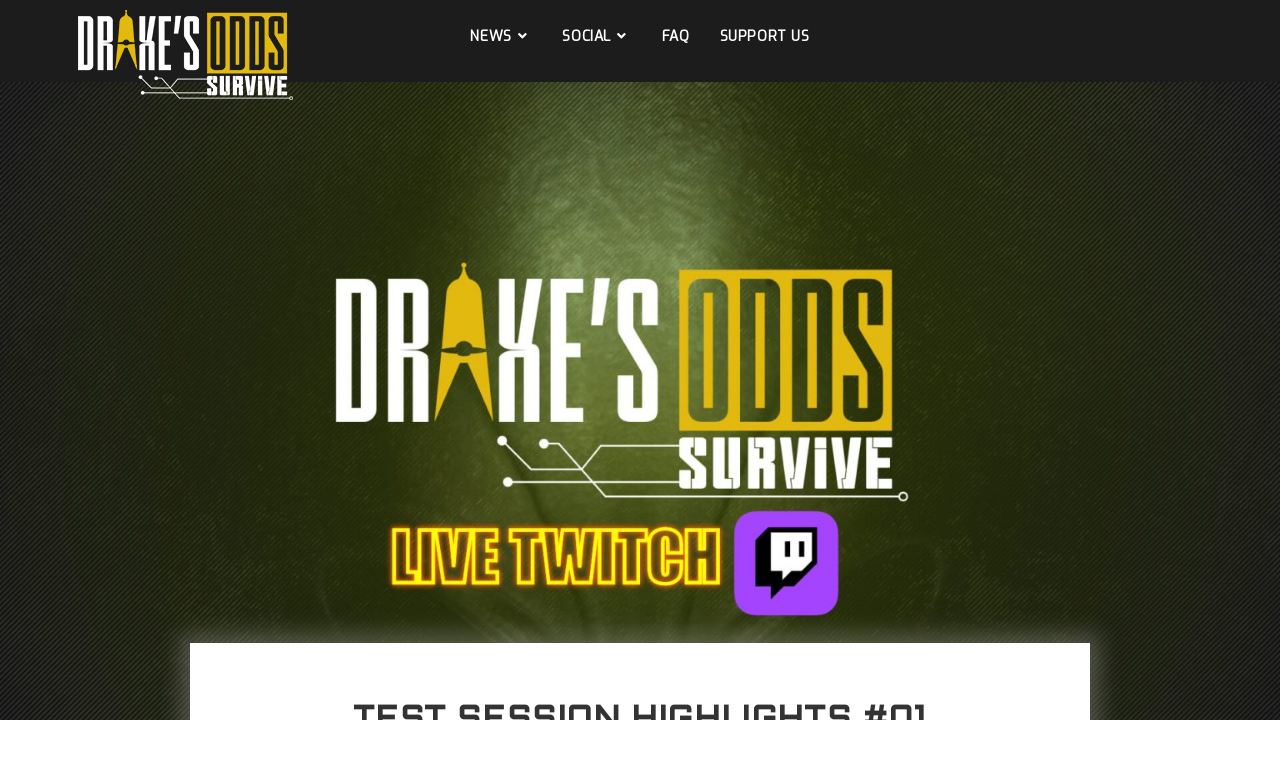

--- FILE ---
content_type: text/html; charset=UTF-8
request_url: https://www.drakesodds.com/2023/04/20/live-gameplay/
body_size: 24873
content:
<!DOCTYPE html>
<html class="html" lang="en-US">
<head>
    
    
	<meta charset="UTF-8">
	<link rel="profile" href="https://gmpg.org/xfn/11">


	<meta name='viewport' content='width=device-width, initial-scale=1.0, minimum-scale=1.0, maximum-scale=1.0, user-scalable=no'>


	<meta name='robots' content='index, follow, max-image-preview:large, max-snippet:-1, max-video-preview:-1' />
<meta name="viewport" content="width=device-width, initial-scale=1">
	<!-- This site is optimized with the Yoast SEO plugin v21.3 - https://yoast.com/wordpress/plugins/seo/ -->
	<title>TEST SESSION HIGHLIGHTS #01 | DRAKE&#039;S ODDS</title>
	<meta name="description" content="In this post you&#039;ll find the highlights of the live, so even those who couldn&#039;t follow it live can see what we&#039;ve done." />
	<link rel="canonical" href="https://www.drakesodds.com/2023/04/20/live-gameplay/" />
	<meta property="og:locale" content="en_US" />
	<meta property="og:type" content="article" />
	<meta property="og:title" content="TEST SESSION HIGHLIGHTS #01 | DRAKE&#039;S ODDS" />
	<meta property="og:description" content="In this post you&#039;ll find the highlights of the live, so even those who couldn&#039;t follow it live can see what we&#039;ve done." />
	<meta property="og:url" content="https://www.drakesodds.com/2023/04/20/live-gameplay/" />
	<meta property="og:site_name" content="DRAKE&#039;S ODDS" />
	<meta property="article:publisher" content="https://www.facebook.com/DrakesOdds/" />
	<meta property="article:published_time" content="2023-04-20T17:34:33+00:00" />
	<meta property="article:modified_time" content="2023-04-20T20:16:27+00:00" />
	<meta property="og:image" content="https://www.drakesodds.com/wp-content/uploads/twich_live.jpg" />
	<meta property="og:image:width" content="1920" />
	<meta property="og:image:height" content="1080" />
	<meta property="og:image:type" content="image/jpeg" />
	<meta name="author" content="Ylenia Nicolosi" />
	<meta name="twitter:card" content="summary_large_image" />
	<meta name="twitter:creator" content="@DrakesOdds" />
	<meta name="twitter:site" content="@DrakesOdds" />
	<meta name="twitter:label1" content="Written by" />
	<meta name="twitter:data1" content="Ylenia Nicolosi" />
	<meta name="twitter:label2" content="Est. reading time" />
	<meta name="twitter:data2" content="2 minutes" />
	<script type="application/ld+json" class="yoast-schema-graph">{"@context":"https://schema.org","@graph":[{"@type":"Article","@id":"https://www.drakesodds.com/2023/04/20/live-gameplay/#article","isPartOf":{"@id":"https://www.drakesodds.com/2023/04/20/live-gameplay/"},"author":{"name":"Ylenia Nicolosi","@id":"https://www.drakesodds.com/#/schema/person/734bfceb9c54ac3cdd6daac950d2fcd2"},"headline":"TEST SESSION HIGHLIGHTS #01","datePublished":"2023-04-20T17:34:33+00:00","dateModified":"2023-04-20T20:16:27+00:00","mainEntityOfPage":{"@id":"https://www.drakesodds.com/2023/04/20/live-gameplay/"},"wordCount":357,"publisher":{"@id":"https://www.drakesodds.com/#organization"},"image":{"@id":"https://www.drakesodds.com/2023/04/20/live-gameplay/#primaryimage"},"thumbnailUrl":"https://www.drakesodds.com/wp-content/uploads/twich_live.jpg","articleSection":["Announcements"],"inLanguage":"en-US"},{"@type":"WebPage","@id":"https://www.drakesodds.com/2023/04/20/live-gameplay/","url":"https://www.drakesodds.com/2023/04/20/live-gameplay/","name":"TEST SESSION HIGHLIGHTS #01 | DRAKE&#039;S ODDS","isPartOf":{"@id":"https://www.drakesodds.com/#website"},"primaryImageOfPage":{"@id":"https://www.drakesodds.com/2023/04/20/live-gameplay/#primaryimage"},"image":{"@id":"https://www.drakesodds.com/2023/04/20/live-gameplay/#primaryimage"},"thumbnailUrl":"https://www.drakesodds.com/wp-content/uploads/twich_live.jpg","datePublished":"2023-04-20T17:34:33+00:00","dateModified":"2023-04-20T20:16:27+00:00","description":"In this post you'll find the highlights of the live, so even those who couldn't follow it live can see what we've done.","breadcrumb":{"@id":"https://www.drakesodds.com/2023/04/20/live-gameplay/#breadcrumb"},"inLanguage":"en-US","potentialAction":[{"@type":"ReadAction","target":["https://www.drakesodds.com/2023/04/20/live-gameplay/"]}]},{"@type":"ImageObject","inLanguage":"en-US","@id":"https://www.drakesodds.com/2023/04/20/live-gameplay/#primaryimage","url":"https://www.drakesodds.com/wp-content/uploads/twich_live.jpg","contentUrl":"https://www.drakesodds.com/wp-content/uploads/twich_live.jpg","width":1920,"height":1080},{"@type":"BreadcrumbList","@id":"https://www.drakesodds.com/2023/04/20/live-gameplay/#breadcrumb","itemListElement":[{"@type":"ListItem","position":1,"name":"Home","item":"https://www.drakesodds.com/"},{"@type":"ListItem","position":2,"name":"NEWS","item":"https://www.drakesodds.com/news/"},{"@type":"ListItem","position":3,"name":"TEST SESSION HIGHLIGHTS #01"}]},{"@type":"WebSite","@id":"https://www.drakesodds.com/#website","url":"https://www.drakesodds.com/","name":"DRAKE'S ODDS","description":"","publisher":{"@id":"https://www.drakesodds.com/#organization"},"potentialAction":[{"@type":"SearchAction","target":{"@type":"EntryPoint","urlTemplate":"https://www.drakesodds.com/?s={search_term_string}"},"query-input":"required name=search_term_string"}],"inLanguage":"en-US"},{"@type":"Organization","@id":"https://www.drakesodds.com/#organization","name":"DRAKE'S ODDS","url":"https://www.drakesodds.com/","logo":{"@type":"ImageObject","inLanguage":"en-US","@id":"https://www.drakesodds.com/#/schema/logo/image/","url":"https://www.drakesodds.com/wp-content/uploads/2022/04/DOS_logo_white.png","contentUrl":"https://www.drakesodds.com/wp-content/uploads/2022/04/DOS_logo_white.png","width":215,"height":90,"caption":"DRAKE'S ODDS"},"image":{"@id":"https://www.drakesodds.com/#/schema/logo/image/"},"sameAs":["https://www.facebook.com/DrakesOdds/","https://twitter.com/DrakesOdds","https://store.steampowered.com/app/1607930/Drakes_Odds_Survive/","https://discord.gg/Svfrdvt","https://www.instagram.com/kalejump/","https://www.youtube.com/channel/UCll2Rs9-n6owdN8n2KZwvaA","https://www.twitch.tv/kalejump_games","https://www.reddit.com/r/DrakesOdds/"]},{"@type":"Person","@id":"https://www.drakesodds.com/#/schema/person/734bfceb9c54ac3cdd6daac950d2fcd2","name":"Ylenia Nicolosi","image":{"@type":"ImageObject","inLanguage":"en-US","@id":"https://www.drakesodds.com/#/schema/person/image/","url":"https://secure.gravatar.com/avatar/2b6ae0ac31843a3eed6208e9d87aafbdf3e6a889fc35a00a83d60267fc8013e4?s=96&d=mm&r=g","contentUrl":"https://secure.gravatar.com/avatar/2b6ae0ac31843a3eed6208e9d87aafbdf3e6a889fc35a00a83d60267fc8013e4?s=96&d=mm&r=g","caption":"Ylenia Nicolosi"},"url":"https://www.drakesodds.com/author/ylenia/"}]}</script>
	<!-- / Yoast SEO plugin. -->


<link rel='dns-prefetch' href='//js.stripe.com' />
<link rel='dns-prefetch' href='//ajax.googleapis.com' />
<link rel="alternate" type="application/rss+xml" title="DRAKE&#039;S ODDS &raquo; Feed" href="https://www.drakesodds.com/feed/" />
<link rel="alternate" type="application/rss+xml" title="DRAKE&#039;S ODDS &raquo; Comments Feed" href="https://www.drakesodds.com/comments/feed/" />
<link rel="alternate" title="oEmbed (JSON)" type="application/json+oembed" href="https://www.drakesodds.com/wp-json/oembed/1.0/embed?url=https%3A%2F%2Fwww.drakesodds.com%2F2023%2F04%2F20%2Flive-gameplay%2F" />
<link rel="alternate" title="oEmbed (XML)" type="text/xml+oembed" href="https://www.drakesodds.com/wp-json/oembed/1.0/embed?url=https%3A%2F%2Fwww.drakesodds.com%2F2023%2F04%2F20%2Flive-gameplay%2F&#038;format=xml" />
<style id='wp-img-auto-sizes-contain-inline-css'>
img:is([sizes=auto i],[sizes^="auto," i]){contain-intrinsic-size:3000px 1500px}
/*# sourceURL=wp-img-auto-sizes-contain-inline-css */
</style>
<style id='wp-emoji-styles-inline-css'>

	img.wp-smiley, img.emoji {
		display: inline !important;
		border: none !important;
		box-shadow: none !important;
		height: 1em !important;
		width: 1em !important;
		margin: 0 0.07em !important;
		vertical-align: -0.1em !important;
		background: none !important;
		padding: 0 !important;
	}
/*# sourceURL=wp-emoji-styles-inline-css */
</style>
<style id='wp-block-library-inline-css'>
:root{--wp-block-synced-color:#7a00df;--wp-block-synced-color--rgb:122,0,223;--wp-bound-block-color:var(--wp-block-synced-color);--wp-editor-canvas-background:#ddd;--wp-admin-theme-color:#007cba;--wp-admin-theme-color--rgb:0,124,186;--wp-admin-theme-color-darker-10:#006ba1;--wp-admin-theme-color-darker-10--rgb:0,107,160.5;--wp-admin-theme-color-darker-20:#005a87;--wp-admin-theme-color-darker-20--rgb:0,90,135;--wp-admin-border-width-focus:2px}@media (min-resolution:192dpi){:root{--wp-admin-border-width-focus:1.5px}}.wp-element-button{cursor:pointer}:root .has-very-light-gray-background-color{background-color:#eee}:root .has-very-dark-gray-background-color{background-color:#313131}:root .has-very-light-gray-color{color:#eee}:root .has-very-dark-gray-color{color:#313131}:root .has-vivid-green-cyan-to-vivid-cyan-blue-gradient-background{background:linear-gradient(135deg,#00d084,#0693e3)}:root .has-purple-crush-gradient-background{background:linear-gradient(135deg,#34e2e4,#4721fb 50%,#ab1dfe)}:root .has-hazy-dawn-gradient-background{background:linear-gradient(135deg,#faaca8,#dad0ec)}:root .has-subdued-olive-gradient-background{background:linear-gradient(135deg,#fafae1,#67a671)}:root .has-atomic-cream-gradient-background{background:linear-gradient(135deg,#fdd79a,#004a59)}:root .has-nightshade-gradient-background{background:linear-gradient(135deg,#330968,#31cdcf)}:root .has-midnight-gradient-background{background:linear-gradient(135deg,#020381,#2874fc)}:root{--wp--preset--font-size--normal:16px;--wp--preset--font-size--huge:42px}.has-regular-font-size{font-size:1em}.has-larger-font-size{font-size:2.625em}.has-normal-font-size{font-size:var(--wp--preset--font-size--normal)}.has-huge-font-size{font-size:var(--wp--preset--font-size--huge)}.has-text-align-center{text-align:center}.has-text-align-left{text-align:left}.has-text-align-right{text-align:right}.has-fit-text{white-space:nowrap!important}#end-resizable-editor-section{display:none}.aligncenter{clear:both}.items-justified-left{justify-content:flex-start}.items-justified-center{justify-content:center}.items-justified-right{justify-content:flex-end}.items-justified-space-between{justify-content:space-between}.screen-reader-text{border:0;clip-path:inset(50%);height:1px;margin:-1px;overflow:hidden;padding:0;position:absolute;width:1px;word-wrap:normal!important}.screen-reader-text:focus{background-color:#ddd;clip-path:none;color:#444;display:block;font-size:1em;height:auto;left:5px;line-height:normal;padding:15px 23px 14px;text-decoration:none;top:5px;width:auto;z-index:100000}html :where(.has-border-color){border-style:solid}html :where([style*=border-top-color]){border-top-style:solid}html :where([style*=border-right-color]){border-right-style:solid}html :where([style*=border-bottom-color]){border-bottom-style:solid}html :where([style*=border-left-color]){border-left-style:solid}html :where([style*=border-width]){border-style:solid}html :where([style*=border-top-width]){border-top-style:solid}html :where([style*=border-right-width]){border-right-style:solid}html :where([style*=border-bottom-width]){border-bottom-style:solid}html :where([style*=border-left-width]){border-left-style:solid}html :where(img[class*=wp-image-]){height:auto;max-width:100%}:where(figure){margin:0 0 1em}html :where(.is-position-sticky){--wp-admin--admin-bar--position-offset:var(--wp-admin--admin-bar--height,0px)}@media screen and (max-width:600px){html :where(.is-position-sticky){--wp-admin--admin-bar--position-offset:0px}}

/*# sourceURL=wp-block-library-inline-css */
</style><style id='wp-block-image-inline-css'>
.wp-block-image>a,.wp-block-image>figure>a{display:inline-block}.wp-block-image img{box-sizing:border-box;height:auto;max-width:100%;vertical-align:bottom}@media not (prefers-reduced-motion){.wp-block-image img.hide{visibility:hidden}.wp-block-image img.show{animation:show-content-image .4s}}.wp-block-image[style*=border-radius] img,.wp-block-image[style*=border-radius]>a{border-radius:inherit}.wp-block-image.has-custom-border img{box-sizing:border-box}.wp-block-image.aligncenter{text-align:center}.wp-block-image.alignfull>a,.wp-block-image.alignwide>a{width:100%}.wp-block-image.alignfull img,.wp-block-image.alignwide img{height:auto;width:100%}.wp-block-image .aligncenter,.wp-block-image .alignleft,.wp-block-image .alignright,.wp-block-image.aligncenter,.wp-block-image.alignleft,.wp-block-image.alignright{display:table}.wp-block-image .aligncenter>figcaption,.wp-block-image .alignleft>figcaption,.wp-block-image .alignright>figcaption,.wp-block-image.aligncenter>figcaption,.wp-block-image.alignleft>figcaption,.wp-block-image.alignright>figcaption{caption-side:bottom;display:table-caption}.wp-block-image .alignleft{float:left;margin:.5em 1em .5em 0}.wp-block-image .alignright{float:right;margin:.5em 0 .5em 1em}.wp-block-image .aligncenter{margin-left:auto;margin-right:auto}.wp-block-image :where(figcaption){margin-bottom:1em;margin-top:.5em}.wp-block-image.is-style-circle-mask img{border-radius:9999px}@supports ((-webkit-mask-image:none) or (mask-image:none)) or (-webkit-mask-image:none){.wp-block-image.is-style-circle-mask img{border-radius:0;-webkit-mask-image:url('data:image/svg+xml;utf8,<svg viewBox="0 0 100 100" xmlns="http://www.w3.org/2000/svg"><circle cx="50" cy="50" r="50"/></svg>');mask-image:url('data:image/svg+xml;utf8,<svg viewBox="0 0 100 100" xmlns="http://www.w3.org/2000/svg"><circle cx="50" cy="50" r="50"/></svg>');mask-mode:alpha;-webkit-mask-position:center;mask-position:center;-webkit-mask-repeat:no-repeat;mask-repeat:no-repeat;-webkit-mask-size:contain;mask-size:contain}}:root :where(.wp-block-image.is-style-rounded img,.wp-block-image .is-style-rounded img){border-radius:9999px}.wp-block-image figure{margin:0}.wp-lightbox-container{display:flex;flex-direction:column;position:relative}.wp-lightbox-container img{cursor:zoom-in}.wp-lightbox-container img:hover+button{opacity:1}.wp-lightbox-container button{align-items:center;backdrop-filter:blur(16px) saturate(180%);background-color:#5a5a5a40;border:none;border-radius:4px;cursor:zoom-in;display:flex;height:20px;justify-content:center;opacity:0;padding:0;position:absolute;right:16px;text-align:center;top:16px;width:20px;z-index:100}@media not (prefers-reduced-motion){.wp-lightbox-container button{transition:opacity .2s ease}}.wp-lightbox-container button:focus-visible{outline:3px auto #5a5a5a40;outline:3px auto -webkit-focus-ring-color;outline-offset:3px}.wp-lightbox-container button:hover{cursor:pointer;opacity:1}.wp-lightbox-container button:focus{opacity:1}.wp-lightbox-container button:focus,.wp-lightbox-container button:hover,.wp-lightbox-container button:not(:hover):not(:active):not(.has-background){background-color:#5a5a5a40;border:none}.wp-lightbox-overlay{box-sizing:border-box;cursor:zoom-out;height:100vh;left:0;overflow:hidden;position:fixed;top:0;visibility:hidden;width:100%;z-index:100000}.wp-lightbox-overlay .close-button{align-items:center;cursor:pointer;display:flex;justify-content:center;min-height:40px;min-width:40px;padding:0;position:absolute;right:calc(env(safe-area-inset-right) + 16px);top:calc(env(safe-area-inset-top) + 16px);z-index:5000000}.wp-lightbox-overlay .close-button:focus,.wp-lightbox-overlay .close-button:hover,.wp-lightbox-overlay .close-button:not(:hover):not(:active):not(.has-background){background:none;border:none}.wp-lightbox-overlay .lightbox-image-container{height:var(--wp--lightbox-container-height);left:50%;overflow:hidden;position:absolute;top:50%;transform:translate(-50%,-50%);transform-origin:top left;width:var(--wp--lightbox-container-width);z-index:9999999999}.wp-lightbox-overlay .wp-block-image{align-items:center;box-sizing:border-box;display:flex;height:100%;justify-content:center;margin:0;position:relative;transform-origin:0 0;width:100%;z-index:3000000}.wp-lightbox-overlay .wp-block-image img{height:var(--wp--lightbox-image-height);min-height:var(--wp--lightbox-image-height);min-width:var(--wp--lightbox-image-width);width:var(--wp--lightbox-image-width)}.wp-lightbox-overlay .wp-block-image figcaption{display:none}.wp-lightbox-overlay button{background:none;border:none}.wp-lightbox-overlay .scrim{background-color:#fff;height:100%;opacity:.9;position:absolute;width:100%;z-index:2000000}.wp-lightbox-overlay.active{visibility:visible}@media not (prefers-reduced-motion){.wp-lightbox-overlay.active{animation:turn-on-visibility .25s both}.wp-lightbox-overlay.active img{animation:turn-on-visibility .35s both}.wp-lightbox-overlay.show-closing-animation:not(.active){animation:turn-off-visibility .35s both}.wp-lightbox-overlay.show-closing-animation:not(.active) img{animation:turn-off-visibility .25s both}.wp-lightbox-overlay.zoom.active{animation:none;opacity:1;visibility:visible}.wp-lightbox-overlay.zoom.active .lightbox-image-container{animation:lightbox-zoom-in .4s}.wp-lightbox-overlay.zoom.active .lightbox-image-container img{animation:none}.wp-lightbox-overlay.zoom.active .scrim{animation:turn-on-visibility .4s forwards}.wp-lightbox-overlay.zoom.show-closing-animation:not(.active){animation:none}.wp-lightbox-overlay.zoom.show-closing-animation:not(.active) .lightbox-image-container{animation:lightbox-zoom-out .4s}.wp-lightbox-overlay.zoom.show-closing-animation:not(.active) .lightbox-image-container img{animation:none}.wp-lightbox-overlay.zoom.show-closing-animation:not(.active) .scrim{animation:turn-off-visibility .4s forwards}}@keyframes show-content-image{0%{visibility:hidden}99%{visibility:hidden}to{visibility:visible}}@keyframes turn-on-visibility{0%{opacity:0}to{opacity:1}}@keyframes turn-off-visibility{0%{opacity:1;visibility:visible}99%{opacity:0;visibility:visible}to{opacity:0;visibility:hidden}}@keyframes lightbox-zoom-in{0%{transform:translate(calc((-100vw + var(--wp--lightbox-scrollbar-width))/2 + var(--wp--lightbox-initial-left-position)),calc(-50vh + var(--wp--lightbox-initial-top-position))) scale(var(--wp--lightbox-scale))}to{transform:translate(-50%,-50%) scale(1)}}@keyframes lightbox-zoom-out{0%{transform:translate(-50%,-50%) scale(1);visibility:visible}99%{visibility:visible}to{transform:translate(calc((-100vw + var(--wp--lightbox-scrollbar-width))/2 + var(--wp--lightbox-initial-left-position)),calc(-50vh + var(--wp--lightbox-initial-top-position))) scale(var(--wp--lightbox-scale));visibility:hidden}}
/*# sourceURL=https://www.drakesodds.com/wp-includes/blocks/image/style.min.css */
</style>
<style id='wp-block-image-theme-inline-css'>
:root :where(.wp-block-image figcaption){color:#555;font-size:13px;text-align:center}.is-dark-theme :root :where(.wp-block-image figcaption){color:#ffffffa6}.wp-block-image{margin:0 0 1em}
/*# sourceURL=https://www.drakesodds.com/wp-includes/blocks/image/theme.min.css */
</style>
<style id='wp-block-embed-inline-css'>
.wp-block-embed.alignleft,.wp-block-embed.alignright,.wp-block[data-align=left]>[data-type="core/embed"],.wp-block[data-align=right]>[data-type="core/embed"]{max-width:360px;width:100%}.wp-block-embed.alignleft .wp-block-embed__wrapper,.wp-block-embed.alignright .wp-block-embed__wrapper,.wp-block[data-align=left]>[data-type="core/embed"] .wp-block-embed__wrapper,.wp-block[data-align=right]>[data-type="core/embed"] .wp-block-embed__wrapper{min-width:280px}.wp-block-cover .wp-block-embed{min-height:240px;min-width:320px}.wp-block-embed{overflow-wrap:break-word}.wp-block-embed :where(figcaption){margin-bottom:1em;margin-top:.5em}.wp-block-embed iframe{max-width:100%}.wp-block-embed__wrapper{position:relative}.wp-embed-responsive .wp-has-aspect-ratio .wp-block-embed__wrapper:before{content:"";display:block;padding-top:50%}.wp-embed-responsive .wp-has-aspect-ratio iframe{bottom:0;height:100%;left:0;position:absolute;right:0;top:0;width:100%}.wp-embed-responsive .wp-embed-aspect-21-9 .wp-block-embed__wrapper:before{padding-top:42.85%}.wp-embed-responsive .wp-embed-aspect-18-9 .wp-block-embed__wrapper:before{padding-top:50%}.wp-embed-responsive .wp-embed-aspect-16-9 .wp-block-embed__wrapper:before{padding-top:56.25%}.wp-embed-responsive .wp-embed-aspect-4-3 .wp-block-embed__wrapper:before{padding-top:75%}.wp-embed-responsive .wp-embed-aspect-1-1 .wp-block-embed__wrapper:before{padding-top:100%}.wp-embed-responsive .wp-embed-aspect-9-16 .wp-block-embed__wrapper:before{padding-top:177.77%}.wp-embed-responsive .wp-embed-aspect-1-2 .wp-block-embed__wrapper:before{padding-top:200%}
/*# sourceURL=https://www.drakesodds.com/wp-includes/blocks/embed/style.min.css */
</style>
<style id='wp-block-embed-theme-inline-css'>
.wp-block-embed :where(figcaption){color:#555;font-size:13px;text-align:center}.is-dark-theme .wp-block-embed :where(figcaption){color:#ffffffa6}.wp-block-embed{margin:0 0 1em}
/*# sourceURL=https://www.drakesodds.com/wp-includes/blocks/embed/theme.min.css */
</style>
<style id='wp-block-paragraph-inline-css'>
.is-small-text{font-size:.875em}.is-regular-text{font-size:1em}.is-large-text{font-size:2.25em}.is-larger-text{font-size:3em}.has-drop-cap:not(:focus):first-letter{float:left;font-size:8.4em;font-style:normal;font-weight:100;line-height:.68;margin:.05em .1em 0 0;text-transform:uppercase}body.rtl .has-drop-cap:not(:focus):first-letter{float:none;margin-left:.1em}p.has-drop-cap.has-background{overflow:hidden}:root :where(p.has-background){padding:1.25em 2.375em}:where(p.has-text-color:not(.has-link-color)) a{color:inherit}p.has-text-align-left[style*="writing-mode:vertical-lr"],p.has-text-align-right[style*="writing-mode:vertical-rl"]{rotate:180deg}
/*# sourceURL=https://www.drakesodds.com/wp-includes/blocks/paragraph/style.min.css */
</style>
<style id='global-styles-inline-css'>
:root{--wp--preset--aspect-ratio--square: 1;--wp--preset--aspect-ratio--4-3: 4/3;--wp--preset--aspect-ratio--3-4: 3/4;--wp--preset--aspect-ratio--3-2: 3/2;--wp--preset--aspect-ratio--2-3: 2/3;--wp--preset--aspect-ratio--16-9: 16/9;--wp--preset--aspect-ratio--9-16: 9/16;--wp--preset--color--black: #000000;--wp--preset--color--cyan-bluish-gray: #abb8c3;--wp--preset--color--white: #ffffff;--wp--preset--color--pale-pink: #f78da7;--wp--preset--color--vivid-red: #cf2e2e;--wp--preset--color--luminous-vivid-orange: #ff6900;--wp--preset--color--luminous-vivid-amber: #fcb900;--wp--preset--color--light-green-cyan: #7bdcb5;--wp--preset--color--vivid-green-cyan: #00d084;--wp--preset--color--pale-cyan-blue: #8ed1fc;--wp--preset--color--vivid-cyan-blue: #0693e3;--wp--preset--color--vivid-purple: #9b51e0;--wp--preset--gradient--vivid-cyan-blue-to-vivid-purple: linear-gradient(135deg,rgb(6,147,227) 0%,rgb(155,81,224) 100%);--wp--preset--gradient--light-green-cyan-to-vivid-green-cyan: linear-gradient(135deg,rgb(122,220,180) 0%,rgb(0,208,130) 100%);--wp--preset--gradient--luminous-vivid-amber-to-luminous-vivid-orange: linear-gradient(135deg,rgb(252,185,0) 0%,rgb(255,105,0) 100%);--wp--preset--gradient--luminous-vivid-orange-to-vivid-red: linear-gradient(135deg,rgb(255,105,0) 0%,rgb(207,46,46) 100%);--wp--preset--gradient--very-light-gray-to-cyan-bluish-gray: linear-gradient(135deg,rgb(238,238,238) 0%,rgb(169,184,195) 100%);--wp--preset--gradient--cool-to-warm-spectrum: linear-gradient(135deg,rgb(74,234,220) 0%,rgb(151,120,209) 20%,rgb(207,42,186) 40%,rgb(238,44,130) 60%,rgb(251,105,98) 80%,rgb(254,248,76) 100%);--wp--preset--gradient--blush-light-purple: linear-gradient(135deg,rgb(255,206,236) 0%,rgb(152,150,240) 100%);--wp--preset--gradient--blush-bordeaux: linear-gradient(135deg,rgb(254,205,165) 0%,rgb(254,45,45) 50%,rgb(107,0,62) 100%);--wp--preset--gradient--luminous-dusk: linear-gradient(135deg,rgb(255,203,112) 0%,rgb(199,81,192) 50%,rgb(65,88,208) 100%);--wp--preset--gradient--pale-ocean: linear-gradient(135deg,rgb(255,245,203) 0%,rgb(182,227,212) 50%,rgb(51,167,181) 100%);--wp--preset--gradient--electric-grass: linear-gradient(135deg,rgb(202,248,128) 0%,rgb(113,206,126) 100%);--wp--preset--gradient--midnight: linear-gradient(135deg,rgb(2,3,129) 0%,rgb(40,116,252) 100%);--wp--preset--font-size--small: 13px;--wp--preset--font-size--medium: 20px;--wp--preset--font-size--large: 36px;--wp--preset--font-size--x-large: 42px;--wp--preset--spacing--20: 0.44rem;--wp--preset--spacing--30: 0.67rem;--wp--preset--spacing--40: 1rem;--wp--preset--spacing--50: 1.5rem;--wp--preset--spacing--60: 2.25rem;--wp--preset--spacing--70: 3.38rem;--wp--preset--spacing--80: 5.06rem;--wp--preset--shadow--natural: 6px 6px 9px rgba(0, 0, 0, 0.2);--wp--preset--shadow--deep: 12px 12px 50px rgba(0, 0, 0, 0.4);--wp--preset--shadow--sharp: 6px 6px 0px rgba(0, 0, 0, 0.2);--wp--preset--shadow--outlined: 6px 6px 0px -3px rgb(255, 255, 255), 6px 6px rgb(0, 0, 0);--wp--preset--shadow--crisp: 6px 6px 0px rgb(0, 0, 0);}:where(.is-layout-flex){gap: 0.5em;}:where(.is-layout-grid){gap: 0.5em;}body .is-layout-flex{display: flex;}.is-layout-flex{flex-wrap: wrap;align-items: center;}.is-layout-flex > :is(*, div){margin: 0;}body .is-layout-grid{display: grid;}.is-layout-grid > :is(*, div){margin: 0;}:where(.wp-block-columns.is-layout-flex){gap: 2em;}:where(.wp-block-columns.is-layout-grid){gap: 2em;}:where(.wp-block-post-template.is-layout-flex){gap: 1.25em;}:where(.wp-block-post-template.is-layout-grid){gap: 1.25em;}.has-black-color{color: var(--wp--preset--color--black) !important;}.has-cyan-bluish-gray-color{color: var(--wp--preset--color--cyan-bluish-gray) !important;}.has-white-color{color: var(--wp--preset--color--white) !important;}.has-pale-pink-color{color: var(--wp--preset--color--pale-pink) !important;}.has-vivid-red-color{color: var(--wp--preset--color--vivid-red) !important;}.has-luminous-vivid-orange-color{color: var(--wp--preset--color--luminous-vivid-orange) !important;}.has-luminous-vivid-amber-color{color: var(--wp--preset--color--luminous-vivid-amber) !important;}.has-light-green-cyan-color{color: var(--wp--preset--color--light-green-cyan) !important;}.has-vivid-green-cyan-color{color: var(--wp--preset--color--vivid-green-cyan) !important;}.has-pale-cyan-blue-color{color: var(--wp--preset--color--pale-cyan-blue) !important;}.has-vivid-cyan-blue-color{color: var(--wp--preset--color--vivid-cyan-blue) !important;}.has-vivid-purple-color{color: var(--wp--preset--color--vivid-purple) !important;}.has-black-background-color{background-color: var(--wp--preset--color--black) !important;}.has-cyan-bluish-gray-background-color{background-color: var(--wp--preset--color--cyan-bluish-gray) !important;}.has-white-background-color{background-color: var(--wp--preset--color--white) !important;}.has-pale-pink-background-color{background-color: var(--wp--preset--color--pale-pink) !important;}.has-vivid-red-background-color{background-color: var(--wp--preset--color--vivid-red) !important;}.has-luminous-vivid-orange-background-color{background-color: var(--wp--preset--color--luminous-vivid-orange) !important;}.has-luminous-vivid-amber-background-color{background-color: var(--wp--preset--color--luminous-vivid-amber) !important;}.has-light-green-cyan-background-color{background-color: var(--wp--preset--color--light-green-cyan) !important;}.has-vivid-green-cyan-background-color{background-color: var(--wp--preset--color--vivid-green-cyan) !important;}.has-pale-cyan-blue-background-color{background-color: var(--wp--preset--color--pale-cyan-blue) !important;}.has-vivid-cyan-blue-background-color{background-color: var(--wp--preset--color--vivid-cyan-blue) !important;}.has-vivid-purple-background-color{background-color: var(--wp--preset--color--vivid-purple) !important;}.has-black-border-color{border-color: var(--wp--preset--color--black) !important;}.has-cyan-bluish-gray-border-color{border-color: var(--wp--preset--color--cyan-bluish-gray) !important;}.has-white-border-color{border-color: var(--wp--preset--color--white) !important;}.has-pale-pink-border-color{border-color: var(--wp--preset--color--pale-pink) !important;}.has-vivid-red-border-color{border-color: var(--wp--preset--color--vivid-red) !important;}.has-luminous-vivid-orange-border-color{border-color: var(--wp--preset--color--luminous-vivid-orange) !important;}.has-luminous-vivid-amber-border-color{border-color: var(--wp--preset--color--luminous-vivid-amber) !important;}.has-light-green-cyan-border-color{border-color: var(--wp--preset--color--light-green-cyan) !important;}.has-vivid-green-cyan-border-color{border-color: var(--wp--preset--color--vivid-green-cyan) !important;}.has-pale-cyan-blue-border-color{border-color: var(--wp--preset--color--pale-cyan-blue) !important;}.has-vivid-cyan-blue-border-color{border-color: var(--wp--preset--color--vivid-cyan-blue) !important;}.has-vivid-purple-border-color{border-color: var(--wp--preset--color--vivid-purple) !important;}.has-vivid-cyan-blue-to-vivid-purple-gradient-background{background: var(--wp--preset--gradient--vivid-cyan-blue-to-vivid-purple) !important;}.has-light-green-cyan-to-vivid-green-cyan-gradient-background{background: var(--wp--preset--gradient--light-green-cyan-to-vivid-green-cyan) !important;}.has-luminous-vivid-amber-to-luminous-vivid-orange-gradient-background{background: var(--wp--preset--gradient--luminous-vivid-amber-to-luminous-vivid-orange) !important;}.has-luminous-vivid-orange-to-vivid-red-gradient-background{background: var(--wp--preset--gradient--luminous-vivid-orange-to-vivid-red) !important;}.has-very-light-gray-to-cyan-bluish-gray-gradient-background{background: var(--wp--preset--gradient--very-light-gray-to-cyan-bluish-gray) !important;}.has-cool-to-warm-spectrum-gradient-background{background: var(--wp--preset--gradient--cool-to-warm-spectrum) !important;}.has-blush-light-purple-gradient-background{background: var(--wp--preset--gradient--blush-light-purple) !important;}.has-blush-bordeaux-gradient-background{background: var(--wp--preset--gradient--blush-bordeaux) !important;}.has-luminous-dusk-gradient-background{background: var(--wp--preset--gradient--luminous-dusk) !important;}.has-pale-ocean-gradient-background{background: var(--wp--preset--gradient--pale-ocean) !important;}.has-electric-grass-gradient-background{background: var(--wp--preset--gradient--electric-grass) !important;}.has-midnight-gradient-background{background: var(--wp--preset--gradient--midnight) !important;}.has-small-font-size{font-size: var(--wp--preset--font-size--small) !important;}.has-medium-font-size{font-size: var(--wp--preset--font-size--medium) !important;}.has-large-font-size{font-size: var(--wp--preset--font-size--large) !important;}.has-x-large-font-size{font-size: var(--wp--preset--font-size--x-large) !important;}
/*# sourceURL=global-styles-inline-css */
</style>

<style id='classic-theme-styles-inline-css'>
/*! This file is auto-generated */
.wp-block-button__link{color:#fff;background-color:#32373c;border-radius:9999px;box-shadow:none;text-decoration:none;padding:calc(.667em + 2px) calc(1.333em + 2px);font-size:1.125em}.wp-block-file__button{background:#32373c;color:#fff;text-decoration:none}
/*# sourceURL=/wp-includes/css/classic-themes.min.css */
</style>
<link rel='stylesheet' id='lbwps-styles-css' href='https://www.drakesodds.com/wp-content/plugins/lightbox-photoswipe/assets/ps4/styles/default.css?ver=5.0.44' media='all' />
<link rel='stylesheet' id='give-donation-summary-style-frontend-css' href='https://www.drakesodds.com/wp-content/plugins/give/assets/dist/css/give-donation-summary.css?ver=2.33.4' media='all' />
<link rel='stylesheet' id='gallery_splide-css' href='https://www.drakesodds.com/wp-content/themes/drakesodds/css/splide.min.css?ver=1.0' media='all' />
<link rel='stylesheet' id='splide_video-css' href='https://www.drakesodds.com/wp-content/themes/drakesodds/css/splide-extension-video.min.css?ver=1.0' media='all' />
<link rel='stylesheet' id='font-awesome-css' href='https://www.drakesodds.com/wp-content/themes/oceanwp/assets/fonts/fontawesome/css/all.min.css?ver=5.15.1' media='all' />
<link rel='stylesheet' id='simple-line-icons-css' href='https://www.drakesodds.com/wp-content/themes/oceanwp/assets/css/third/simple-line-icons.min.css?ver=2.4.0' media='all' />
<link rel='stylesheet' id='oceanwp-style-css' href='https://www.drakesodds.com/wp-content/themes/oceanwp/assets/css/style.min.css?ver=1.0' media='all' />
<link rel='stylesheet' id='oceanwp-blog-headers-css' href='https://www.drakesodds.com/wp-content/themes/oceanwp/assets/css/blog/blog-post-headers.css?ver=1.0' media='all' />
<link rel='stylesheet' id='oceanwp-hamburgers-css' href='https://www.drakesodds.com/wp-content/themes/oceanwp/assets/css/third/hamburgers/hamburgers.min.css?ver=1.0' media='all' />
<link rel='stylesheet' id='oceanwp-slider-css' href='https://www.drakesodds.com/wp-content/themes/oceanwp/assets/css/third/hamburgers/types/slider.css?ver=1.0' media='all' />
<link rel='stylesheet' id='main-style-css' href='https://www.drakesodds.com/wp-content/themes/drakesodds/main.min.css?ver=0.58384400%201768923738' media='all' />
<link rel='stylesheet' id='oe-widgets-style-css' href='https://www.drakesodds.com/wp-content/plugins/ocean-extra/assets/css/widgets.css?ver=fe27ad54aacff1534004600748f795cc' media='all' />
<link rel='stylesheet' id='givewp-iframes-styles-css' href='https://www.drakesodds.com/wp-content/themes/drakesodds/givewp-iframes-styles.css?ver=fe27ad54aacff1534004600748f795cc' media='all' />
<script src="https://www.drakesodds.com/wp-includes/js/jquery/jquery.min.js?ver=3.7.1" id="jquery-core-js"></script>
<script src="https://www.drakesodds.com/wp-includes/js/jquery/jquery-migrate.min.js?ver=3.4.1" id="jquery-migrate-js"></script>
<link rel="https://api.w.org/" href="https://www.drakesodds.com/wp-json/" /><link rel="alternate" title="JSON" type="application/json" href="https://www.drakesodds.com/wp-json/wp/v2/posts/1163" /><link rel="EditURI" type="application/rsd+xml" title="RSD" href="https://www.drakesodds.com/xmlrpc.php?rsd" />

<link rel='shortlink' href='https://www.drakesodds.com/?p=1163' />
<meta name="generator" content="Give v2.33.4" />
<link rel="icon" href="https://www.drakesodds.com/wp-content/uploads/2022/04/favicon_dos.jpg" sizes="32x32" />
<link rel="icon" href="https://www.drakesodds.com/wp-content/uploads/2022/04/favicon_dos.jpg" sizes="192x192" />
<link rel="apple-touch-icon" href="https://www.drakesodds.com/wp-content/uploads/2022/04/favicon_dos.jpg" />
<meta name="msapplication-TileImage" content="https://www.drakesodds.com/wp-content/uploads/2022/04/favicon_dos.jpg" />
		<style id="wp-custom-css">
			/* #top-bar,#top-bar-wrap{display:none}*/.page-id-3 .site-content{padding:80px 60px;margin:0 auto;max-width:1000px}.page-id-3 h1.title{padding:0 30px 0 30px}.page-id-1140 .site-content{padding:80px 60px;margin:0 auto;max-width:1000px}.page-id-1140 .wp-block-heading{padding:0 30px 0 30px}@media only screen and (max-width:768px){.page-id-3 .site-content{padding:12% 5%;max-width:1000px}}.tx-underline{text-decoration:underline}.section_fullscreen{height:100vh;background-size:cover;background-position:center;background-repeat:no-repeat;display:flex;flex-direction:column;justify-content:center}/*Newsletter*/.wrap_fullscreen{padding:70px;align-items:center;display:flex;justify-content:center;background:rgba(0,0,0,0.3)}.box_fullscreen{max-width:110rem}@media only screen and (min-width:1199px){.section_fullscreen .title,#section_conf-newsletter .sub-title{font-size:3rem}.section_fullscreen .sub-title{font-size:1.5rem}.section_fullscreen .link{font-size:2rem}}@media only screen and (max-width:1199px){.section_fullscreen .title,#section_conf-newsletter .sub-title{font-size:calc(1.5rem + 2vw)}.section_fullscreen .sub-title{font-size:calc(1.275rem + 0.21vw)}.section_fullscreen .link{font-size:calc(1.29rem + 0.64vw)}}.section_fullscreen .sub-title{color:#fff;margin:20px 10px 40px 10px;text-transform:uppercase}.section_fullscreen .link{margin-top:35px;margin-bottom:10px;color:#e2be25}.section_fullscreen .link:hover,.sub-title .mail:hover{color:#fff;text-decoration:underline}.cta-unsub_newsletter{display:flex;gap:5rem;justify-content:center;margin-top:4rem;margin-bottom:3rem}#section_unsub-newsletter .btn-dos{max-width:30rem}.btn-white{background-color:#fff!important;color:#1c1c1c!important;border:solid 1px #fff!important}.btn-white:hover{background-color:rgba(255,255,255,0.0)!important;color:#fff!important}#section_unsub-newsletter .btn-white:active:focus{box-shadow:0 0 15px 0.25rem #fff!important}#unsub-conf-newsletter .box_fullscreen{max-width:120rem}@media only screen and (max-width:576px){.wrap_fullscreen{padding:10%}}/*Newsletter Subscription Page*/.notice-container{display:flex;justify-content:center;margin-bottom:2rem}.notice-box{border:thick double #e3be25;padding:3rem;max-width:70rem;display:flex;align-items:center;gap:2rem}.notice p{font-size:4rem;font-family:'Aldrich',sans-serif;color:#e2be25;font-weight:700}.notice-text{color:white;text-transform:uppercase;font-size:2rem}		</style>
		<!-- OceanWP CSS -->
<style type="text/css">
/* General CSS */a:hover,a.light:hover,.theme-heading .text::before,.theme-heading .text::after,#top-bar-content >a:hover,#top-bar-social li.oceanwp-email a:hover,#site-navigation-wrap .dropdown-menu >li >a:hover,#site-header.medium-header #medium-searchform button:hover,.oceanwp-mobile-menu-icon a:hover,.blog-entry.post .blog-entry-header .entry-title a:hover,.blog-entry.post .blog-entry-readmore a:hover,.blog-entry.thumbnail-entry .blog-entry-category a,ul.meta li a:hover,.dropcap,.single nav.post-navigation .nav-links .title,body .related-post-title a:hover,body #wp-calendar caption,body .contact-info-widget.default i,body .contact-info-widget.big-icons i,body .custom-links-widget .oceanwp-custom-links li a:hover,body .custom-links-widget .oceanwp-custom-links li a:hover:before,body .posts-thumbnails-widget li a:hover,body .social-widget li.oceanwp-email a:hover,.comment-author .comment-meta .comment-reply-link,#respond #cancel-comment-reply-link:hover,#footer-widgets .footer-box a:hover,#footer-bottom a:hover,#footer-bottom #footer-bottom-menu a:hover,.sidr a:hover,.sidr-class-dropdown-toggle:hover,.sidr-class-menu-item-has-children.active >a,.sidr-class-menu-item-has-children.active >a >.sidr-class-dropdown-toggle,input[type=checkbox]:checked:before{color:#e2be25}.single nav.post-navigation .nav-links .title .owp-icon use,.blog-entry.post .blog-entry-readmore a:hover .owp-icon use,body .contact-info-widget.default .owp-icon use,body .contact-info-widget.big-icons .owp-icon use{stroke:#e2be25}input[type="button"],input[type="reset"],input[type="submit"],button[type="submit"],.button,#site-navigation-wrap .dropdown-menu >li.btn >a >span,.thumbnail:hover i,.post-quote-content,.omw-modal .omw-close-modal,body .contact-info-widget.big-icons li:hover i,body div.wpforms-container-full .wpforms-form input[type=submit],body div.wpforms-container-full .wpforms-form button[type=submit],body div.wpforms-container-full .wpforms-form .wpforms-page-button{background-color:#e2be25}.thumbnail:hover .link-post-svg-icon{background-color:#e2be25}body .contact-info-widget.big-icons li:hover .owp-icon{background-color:#e2be25}.widget-title{border-color:#e2be25}blockquote{border-color:#e2be25}#searchform-dropdown{border-color:#e2be25}.dropdown-menu .sub-menu{border-color:#e2be25}.blog-entry.large-entry .blog-entry-readmore a:hover{border-color:#e2be25}.oceanwp-newsletter-form-wrap input[type="email"]:focus{border-color:#e2be25}.social-widget li.oceanwp-email a:hover{border-color:#e2be25}#respond #cancel-comment-reply-link:hover{border-color:#e2be25}body .contact-info-widget.big-icons li:hover i{border-color:#e2be25}#footer-widgets .oceanwp-newsletter-form-wrap input[type="email"]:focus{border-color:#e2be25}blockquote,.wp-block-quote{border-left-color:#e2be25}body .contact-info-widget.big-icons li:hover .owp-icon{border-color:#e2be25}a{color:#4c4c4c}a .owp-icon use{stroke:#4c4c4c}a:hover{color:#e2be25}a:hover .owp-icon use{stroke:#e2be25}.container{width:1140px}#scroll-top{background-color:#e2be25}#scroll-top:hover{background-color:rgba(255,255,255,0)}#scroll-top:hover{color:#e2be25}#scroll-top:hover .owp-icon use{stroke:#ffffff}label,body div.wpforms-container-full .wpforms-form .wpforms-field-label{color:#ffffff}form input[type="text"],form input[type="password"],form input[type="email"],form input[type="url"],form input[type="date"],form input[type="month"],form input[type="time"],form input[type="datetime"],form input[type="datetime-local"],form input[type="week"],form input[type="number"],form input[type="search"],form input[type="tel"],form input[type="color"],form select,form textarea,.woocommerce .woocommerce-checkout .select2-container--default .select2-selection--single{background-color:#ffffff}body div.wpforms-container-full .wpforms-form input[type=date],body div.wpforms-container-full .wpforms-form input[type=datetime],body div.wpforms-container-full .wpforms-form input[type=datetime-local],body div.wpforms-container-full .wpforms-form input[type=email],body div.wpforms-container-full .wpforms-form input[type=month],body div.wpforms-container-full .wpforms-form input[type=number],body div.wpforms-container-full .wpforms-form input[type=password],body div.wpforms-container-full .wpforms-form input[type=range],body div.wpforms-container-full .wpforms-form input[type=search],body div.wpforms-container-full .wpforms-form input[type=tel],body div.wpforms-container-full .wpforms-form input[type=text],body div.wpforms-container-full .wpforms-form input[type=time],body div.wpforms-container-full .wpforms-form input[type=url],body div.wpforms-container-full .wpforms-form input[type=week],body div.wpforms-container-full .wpforms-form select,body div.wpforms-container-full .wpforms-form textarea{background-color:#ffffff}body .theme-button,body input[type="submit"],body button[type="submit"],body button,body .button,body div.wpforms-container-full .wpforms-form input[type=submit],body div.wpforms-container-full .wpforms-form button[type=submit],body div.wpforms-container-full .wpforms-form .wpforms-page-button{background-color:#e2be25}body .theme-button:hover,body input[type="submit"]:hover,body button[type="submit"]:hover,body button:hover,body .button:hover,body div.wpforms-container-full .wpforms-form input[type=submit]:hover,body div.wpforms-container-full .wpforms-form input[type=submit]:active,body div.wpforms-container-full .wpforms-form button[type=submit]:hover,body div.wpforms-container-full .wpforms-form button[type=submit]:active,body div.wpforms-container-full .wpforms-form .wpforms-page-button:hover,body div.wpforms-container-full .wpforms-form .wpforms-page-button:active{background-color:rgba(255,255,255,0)}body .theme-button:hover,body input[type="submit"]:hover,body button[type="submit"]:hover,body button:hover,body .button:hover,body div.wpforms-container-full .wpforms-form input[type=submit]:hover,body div.wpforms-container-full .wpforms-form input[type=submit]:active,body div.wpforms-container-full .wpforms-form button[type=submit]:hover,body div.wpforms-container-full .wpforms-form button[type=submit]:active,body div.wpforms-container-full .wpforms-form .wpforms-page-button:hover,body div.wpforms-container-full .wpforms-form .wpforms-page-button:active{color:#e2be25}#blog-entries ul.meta li i{color:#e2be25}#blog-entries ul.meta li .owp-icon use{stroke:#e2be25}/* Blog CSS */.single-post-header-wrap,.single-header-ocean-6 .blog-post-title,.single-header-ocean-7 .blog-post-title{background-color:#1c1c1c}.ocean-single-post-header ul.meta-item li i{color:#e2be25}.ocean-single-post-header ul.meta-item li .owp-icon use{stroke:#e2be25}.single-post.content-max-width #wrap .thumbnail,.single-post.content-max-width #wrap .wp-block-buttons,.single-post.content-max-width #wrap .wp-block-verse,.single-post.content-max-width #wrap .entry-header,.single-post.content-max-width #wrap ul.meta,.single-post.content-max-width #wrap .entry-content p,.single-post.content-max-width #wrap .entry-content h1,.single-post.content-max-width #wrap .entry-content h2,.single-post.content-max-width #wrap .entry-content h3,.single-post.content-max-width #wrap .entry-content h4,.single-post.content-max-width #wrap .entry-content h5,.single-post.content-max-width #wrap .entry-content h6,.single-post.content-max-width #wrap .wp-block-image,.single-post.content-max-width #wrap .wp-block-gallery,.single-post.content-max-width #wrap .wp-block-video,.single-post.content-max-width #wrap .wp-block-quote,.single-post.content-max-width #wrap .wp-block-text-columns,.single-post.content-max-width #wrap .wp-block-code,.single-post.content-max-width #wrap .entry-content ul,.single-post.content-max-width #wrap .entry-content ol,.single-post.content-max-width #wrap .wp-block-cover-text,.single-post.content-max-width #wrap .wp-block-cover,.single-post.content-max-width #wrap .wp-block-columns,.single-post.content-max-width #wrap .post-tags,.single-post.content-max-width #wrap .comments-area,.single-post.content-max-width #wrap .wp-block-embed,#wrap .wp-block-separator.is-style-wide:not(.size-full){max-width:850px}.single-post.content-max-width #wrap .wp-block-image.alignleft,.single-post.content-max-width #wrap .wp-block-image.alignright{max-width:425px}.single-post.content-max-width #wrap .wp-block-image.alignleft{margin-left:calc( 50% - 425px)}.single-post.content-max-width #wrap .wp-block-image.alignright{margin-right:calc( 50% - 425px)}.single-post.content-max-width #wrap .wp-block-embed,.single-post.content-max-width #wrap .wp-block-verse{margin-left:auto;margin-right:auto}/* Header CSS */#site-header,.has-transparent-header .is-sticky #site-header,.has-vh-transparent .is-sticky #site-header.vertical-header,#searchform-header-replace{background-color:#1c1c1c}#site-header{border-color:rgba(255,255,255,0)}#site-header.has-header-media .overlay-header-media{background-color:rgba(0,0,0,0)}#site-logo #site-logo-inner a img,#site-header.center-header #site-navigation-wrap .middle-site-logo a img{max-width:215px}#site-header #site-logo #site-logo-inner a img,#site-header.center-header #site-navigation-wrap .middle-site-logo a img{max-height:90px}#site-navigation-wrap .dropdown-menu >li >a,.oceanwp-mobile-menu-icon a,#searchform-header-replace-close{color:#ffffff}#site-navigation-wrap .dropdown-menu >li >a .owp-icon use,.oceanwp-mobile-menu-icon a .owp-icon use,#searchform-header-replace-close .owp-icon use{stroke:#ffffff}#site-navigation-wrap .dropdown-menu >li >a:hover,.oceanwp-mobile-menu-icon a:hover,#searchform-header-replace-close:hover{color:#ffffff}#site-navigation-wrap .dropdown-menu >li >a:hover .owp-icon use,.oceanwp-mobile-menu-icon a:hover .owp-icon use,#searchform-header-replace-close:hover .owp-icon use{stroke:#ffffff}#site-navigation-wrap .dropdown-menu >.current-menu-item >a,#site-navigation-wrap .dropdown-menu >.current-menu-ancestor >a,#site-navigation-wrap .dropdown-menu >.current-menu-item >a:hover,#site-navigation-wrap .dropdown-menu >.current-menu-ancestor >a:hover{color:#ffffff}#site-navigation-wrap .dropdown-menu >li >a{background-color:rgba(255,255,255,0)}.dropdown-menu .sub-menu,#searchform-dropdown,.current-shop-items-dropdown{background-color:#1c1c1c}.dropdown-menu .sub-menu,#searchform-dropdown,.current-shop-items-dropdown{border-color:#e2be25}.dropdown-menu ul li.menu-item,.navigation >ul >li >ul.megamenu.sub-menu >li,.navigation .megamenu li ul.sub-menu{border-color:rgba(255,255,255,0.2)}.dropdown-menu ul li a.menu-link{color:#ffffff}.dropdown-menu ul li a.menu-link .owp-icon use{stroke:#ffffff}.dropdown-menu ul li a.menu-link:hover{color:#ffffff}.dropdown-menu ul li a.menu-link:hover .owp-icon use{stroke:#ffffff}.dropdown-menu ul li a.menu-link:hover{background-color:rgba(255,255,255,0.1)}.dropdown-menu ul >.current-menu-item >a.menu-link{color:#ffffff}@media (max-width:991px){#top-bar-nav,#site-navigation-wrap,.oceanwp-social-menu,.after-header-content{display:none}.center-logo #site-logo{float:none;position:absolute;left:50%;padding:0;-webkit-transform:translateX(-50%);transform:translateX(-50%)}#site-header.center-header #site-logo,.oceanwp-mobile-menu-icon,#oceanwp-cart-sidebar-wrap{display:block}body.vertical-header-style #outer-wrap{margin:0 !important}#site-header.vertical-header{position:relative;width:100%;left:0 !important;right:0 !important}#site-header.vertical-header .has-template >#site-logo{display:block}#site-header.vertical-header #site-header-inner{display:-webkit-box;display:-webkit-flex;display:-ms-flexbox;display:flex;-webkit-align-items:center;align-items:center;padding:0;max-width:90%}#site-header.vertical-header #site-header-inner >*:not(.oceanwp-mobile-menu-icon){display:none}#site-header.vertical-header #site-header-inner >*{padding:0 !important}#site-header.vertical-header #site-header-inner #site-logo{display:block;margin:0;width:50%;text-align:left}body.rtl #site-header.vertical-header #site-header-inner #site-logo{text-align:right}#site-header.vertical-header #site-header-inner .oceanwp-mobile-menu-icon{width:50%;text-align:right}body.rtl #site-header.vertical-header #site-header-inner .oceanwp-mobile-menu-icon{text-align:left}#site-header.vertical-header .vertical-toggle,body.vertical-header-style.vh-closed #site-header.vertical-header .vertical-toggle{display:none}#site-logo.has-responsive-logo .custom-logo-link{display:none}#site-logo.has-responsive-logo .responsive-logo-link{display:block}.is-sticky #site-logo.has-sticky-logo .responsive-logo-link{display:none}.is-sticky #site-logo.has-responsive-logo .sticky-logo-link{display:block}#top-bar.has-no-content #top-bar-social.top-bar-left,#top-bar.has-no-content #top-bar-social.top-bar-right{position:inherit;left:auto;right:auto;float:none;height:auto;line-height:1.5em;margin-top:0;text-align:center}#top-bar.has-no-content #top-bar-social li{float:none;display:inline-block}.owp-cart-overlay,#side-panel-wrap a.side-panel-btn{display:none !important}}.mobile-menu .hamburger-inner,.mobile-menu .hamburger-inner::before,.mobile-menu .hamburger-inner::after{background-color:#ffffff}#sidr,#mobile-dropdown{background-color:#1c1c1c}body .sidr a,body .sidr-class-dropdown-toggle,#mobile-dropdown ul li a,#mobile-dropdown ul li a .dropdown-toggle,#mobile-fullscreen ul li a,#mobile-fullscreen .oceanwp-social-menu.simple-social ul li a{color:#ffffff}#mobile-fullscreen a.close .close-icon-inner,#mobile-fullscreen a.close .close-icon-inner::after{background-color:#ffffff}body .sidr a:hover,body .sidr-class-dropdown-toggle:hover,body .sidr-class-dropdown-toggle .fa,body .sidr-class-menu-item-has-children.active >a,body .sidr-class-menu-item-has-children.active >a >.sidr-class-dropdown-toggle,#mobile-dropdown ul li a:hover,#mobile-dropdown ul li a .dropdown-toggle:hover,#mobile-dropdown .menu-item-has-children.active >a,#mobile-dropdown .menu-item-has-children.active >a >.dropdown-toggle,#mobile-fullscreen ul li a:hover,#mobile-fullscreen .oceanwp-social-menu.simple-social ul li a:hover{color:#ffffff}#mobile-fullscreen a.close:hover .close-icon-inner,#mobile-fullscreen a.close:hover .close-icon-inner::after{background-color:#ffffff}/* Footer Widgets CSS */#footer-widgets .footer-box a:hover,#footer-widgets a:hover{color:#e2be25}/* Typography CSS */body{line-height:2}
</style>

<!-- Cookiebot Script Tag -->	
<script id="Cookiebot" src="https://consent.cookiebot.com/uc.js" data-cbid="da111443-c059-4014-8d04-34aa3b528861" data-blockingmode="auto" type="text/javascript"></script>
<!-- End Cookiebot Script Tag -->



<!-- Google tag (gtag.js) -->
<script async src="https://www.googletagmanager.com/gtag/js?id=G-H8Z79MYZMQ"></script>
<script>
  window.dataLayer = window.dataLayer || [];
  function gtag(){dataLayer.push(arguments);}
  gtag('js', new Date());

  gtag('config', 'G-H8Z79MYZMQ', {'anonymize_ip':true});
</script>
<!-- End Google tag (gtag.js) -->


	
<!-- Meta Pixel Code -->
<script>
!function(f,b,e,v,n,t,s)
{if(f.fbq)return;n=f.fbq=function(){n.callMethod?
n.callMethod.apply(n,arguments):n.queue.push(arguments)};
if(!f._fbq)f._fbq=n;n.push=n;n.loaded=!0;n.version='2.0';
n.queue=[];t=b.createElement(e);t.async=!0;
t.src=v;s=b.getElementsByTagName(e)[0];
s.parentNode.insertBefore(t,s)}(window, document,'script',
'https://connect.facebook.net/en_US/fbevents.js');
fbq('init', '2350963634992088');
fbq('track', 'PageView');
</script>
<noscript><img height="1" width="1" style="display:none"
src="https://www.facebook.com/tr?id=2350963634992088&ev=PageView&noscript=1"
/></noscript>
<!-- End Meta Pixel Code -->



<!-- Hotjar Tracking Code -->
<script>
    (function(h,o,t,j,a,r){
        h.hj=h.hj||function(){(h.hj.q=h.hj.q||[]).push(arguments)};
        h._hjSettings={hjid:1385488,hjsv:6};
        a=o.getElementsByTagName('head')[0];
        r=o.createElement('script');r.async=1;
        r.src=t+h._hjSettings.hjid+j+h._hjSettings.hjsv;
        a.appendChild(r);
    })(window,document,'https://static.hotjar.com/c/hotjar-','.js?sv=');
</script>
<!-- End Hotjar Tracking Code -->
	


<!-- Encharge Tracking Code -->
<script type="text/javascript">!function(){if(!window.EncTracking||!window.EncTracking.started){window.EncTracking=Object.assign({}, window.EncTracking, {queue:window.EncTracking&&window.EncTracking.queue?window.EncTracking.queue:[],track:function(t){this.queue.push({type:"track",props:t})},identify:function(t){this.queue.push({type:"identify",props:t})},started:!0});var t=window.EncTracking;t.writeKey="9WaWjuVNrjXBSGaAR2dvAY2xP",t.hasOptedIn=true,t.shouldGetConsent=true,t.hasOptedIn&&(t.shouldGetConsent=!1),t.optIn=function(){t.hasOptedIn=!0,t&&t.init&&t.init()},t.optOut=function(){t.hasOptedIn=!1,t&&t.setOptOut&&t.setOptOut(!0)};var n=function(t){var n=document.createElement("script");n.type="text/javascript",n.async=void 0===t||t,n.src="https://resources-app.encharge.io/encharge-tracking.min.js";var e=document.getElementsByTagName("script")[0];e.parentNode.insertBefore(n,e)};"complete"===document.readyState?n():window.attachEvent?window.attachEvent("onload",n):window.addEventListener("load",n,!1)}}();</script>
<!-- End Encharge Tracking Code -->


	
</head>

<body class="wp-singular post-template-default single single-post postid-1163 single-format-standard wp-custom-logo wp-embed-responsive wp-theme-oceanwp wp-child-theme-drakesodds oceanwp-theme dropdown-mobile no-header-border content-full-width content-max-width post-in-category-announcements-dos page-header-disabled has-breadcrumbs has-blog-grid has-fixed-footer" itemscope="itemscope" itemtype="https://schema.org/Article">

	
	
	<div id="outer-wrap" class="site clr">

		<a class="skip-link screen-reader-text" href="#main">Skip to content</a>

		
		<div id="wrap" class="clr">

			
			
<header id="site-header" class="minimal-header center-menu clr" data-height="74" itemscope="itemscope" itemtype="https://schema.org/WPHeader" role="banner">

	
					
			<div id="site-header-inner" class="clr container">

				
				

<div id="site-logo" class="clr" itemscope itemtype="https://schema.org/Brand" >

	
	<div id="site-logo-inner" class="clr">

		<a href="https://www.drakesodds.com/" class="custom-logo-link" rel="home"><img width="215" height="90" src="https://www.drakesodds.com/wp-content/uploads/2022/04/DOS_logo_white.png" class="custom-logo" alt="DRAKE&#039;S ODDS" decoding="async" /></a>
	</div><!-- #site-logo-inner -->

	
	
</div><!-- #site-logo -->

			<div id="site-navigation-wrap" class="clr">
			
			
			
			<nav id="site-navigation" class="navigation main-navigation clr" itemscope="itemscope" itemtype="https://schema.org/SiteNavigationElement" role="navigation" >

				<ul id="menu-main-menu" class="main-menu dropdown-menu sf-menu"><li id="menu-item-22" class="menu-item menu-item-type-post_type menu-item-object-page current_page_parent menu-item-has-children dropdown menu-item-22"><a href="https://www.drakesodds.com/news/" class="menu-link"><span class="text-wrap">NEWS<i class="nav-arrow fa fa-angle-down" aria-hidden="true" role="img"></i></span></a>
<ul class="sub-menu">
	<li id="menu-item-54" class="menu-item menu-item-type-taxonomy menu-item-object-category current-post-ancestor current-menu-parent current-post-parent menu-item-54"><a href="https://www.drakesodds.com/category/announcements-dos/" class="menu-link"><span class="text-wrap">ANNOUNCEMENTS</span></a></li>	<li id="menu-item-55" class="menu-item menu-item-type-taxonomy menu-item-object-category menu-item-55"><a href="https://www.drakesodds.com/category/dev-blog-dos/" class="menu-link"><span class="text-wrap">DEV BLOG</span></a></li></ul>
</li><li id="menu-item-26" class="menu-item menu-item-type-custom menu-item-object-custom menu-item-has-children dropdown menu-item-26"><a href="#" class="menu-link"><span class="text-wrap">SOCIAL<i class="nav-arrow fa fa-angle-down" aria-hidden="true" role="img"></i></span></a>
<ul class="sub-menu">
	<li id="menu-item-27" class="menu-item menu-item-type-custom menu-item-object-custom menu-item-27"><a target="_blank" href="https://store.steampowered.com/app/1607930/Drakes_Odds_Survive/" class="menu-link"><span class="text-wrap"><i class="icon before fab fa-steam" aria-hidden="true"></i><span class="menu-text">STEAM</span></span></a></li>	<li id="menu-item-28" class="menu-item menu-item-type-custom menu-item-object-custom menu-item-28"><a target="_blank" href="https://discord.gg/Svfrdvt" class="menu-link"><span class="text-wrap"><img src="https://www.drakesodds.com/wp-content/uploads/2022/04/discord_white.svg" class="icon before svg" aria-hidden="true" style="width:1.2em;" /><span class="menu-text">DISCORD</span></span></a></li>	<li id="menu-item-29" class="menu-item menu-item-type-custom menu-item-object-custom menu-item-29"><a target="_blank" href="https://www.facebook.com/DrakesOdds/" class="menu-link"><span class="text-wrap"><i class="icon before fab fa-facebook-f" aria-hidden="true"></i><span class="menu-text">FACEBOOK</span></span></a></li>	<li id="menu-item-30" class="menu-item menu-item-type-custom menu-item-object-custom menu-item-30"><a target="_blank" href="https://www.instagram.com/kalejump/" class="menu-link"><span class="text-wrap"><i class="icon before fab fa-instagram" aria-hidden="true"></i><span class="menu-text">INSTAGRAM</span></span></a></li>	<li id="menu-item-31" class="menu-item menu-item-type-custom menu-item-object-custom menu-item-31"><a target="_blank" href="https://twitter.com/DrakesOdds" class="menu-link"><span class="text-wrap"><i class="icon before fab fa-twitter" aria-hidden="true"></i><span class="menu-text">TWITTER</span></span></a></li>	<li id="menu-item-33" class="menu-item menu-item-type-custom menu-item-object-custom menu-item-33"><a target="_blank" href="https://www.reddit.com/r/DrakesOdds/" class="menu-link"><span class="text-wrap"><i class="icon before fab fa-reddit-alien" aria-hidden="true"></i><span class="menu-text">REDDIT</span></span></a></li>	<li id="menu-item-32" class="menu-item menu-item-type-custom menu-item-object-custom menu-item-32"><a target="_blank" href="https://www.youtube.com/channel/UCll2Rs9-n6owdN8n2KZwvaA" class="menu-link"><span class="text-wrap"><i class="icon before fab fa-youtube" aria-hidden="true"></i><span class="menu-text">YOUTUBE</span></span></a></li></ul>
</li><li id="menu-item-23" class="menu-item menu-item-type-post_type menu-item-object-page menu-item-23"><a href="https://www.drakesodds.com/faq/" class="menu-link"><span class="text-wrap">FAQ</span></a></li><li id="menu-item-927" class="menu-item menu-item-type-post_type menu-item-object-page menu-item-927"><a href="https://www.drakesodds.com/donate/" class="menu-link"><span class="text-wrap">SUPPORT US</span></a></li></ul>
			</nav><!-- #site-navigation -->

			
			
					</div><!-- #site-navigation-wrap -->
			
		
	
				
	
	<div class="oceanwp-mobile-menu-icon clr mobile-right">

		
		
		
		<a href="https://www.drakesodds.com/#mobile-menu-toggle" class="mobile-menu"  aria-label="Mobile Menu">
							<div class="hamburger hamburger--slider" aria-expanded="false" role="navigation">
					<div class="hamburger-box">
						<div class="hamburger-inner"></div>
					</div>
				</div>
								<span class="oceanwp-text">Menu</span>
				<span class="oceanwp-close-text">Close</span>
						</a>

		
		
		
	</div><!-- #oceanwp-mobile-menu-navbar -->

	

			</div><!-- #site-header-inner -->

			
<div id="mobile-dropdown" class="clr" >

	<nav class="clr" itemscope="itemscope" itemtype="https://schema.org/SiteNavigationElement">

		
	<div id="mobile-nav" class="navigation clr">

		<ul id="menu-mobile-menu" class="menu"><li id="menu-item-40" class="menu-item menu-item-type-post_type menu-item-object-page current_page_parent menu-item-has-children menu-item-40"><a href="https://www.drakesodds.com/news/">NEWS</a>
<ul class="sub-menu">
	<li id="menu-item-52" class="menu-item menu-item-type-taxonomy menu-item-object-category current-post-ancestor current-menu-parent current-post-parent menu-item-52"><a href="https://www.drakesodds.com/category/announcements-dos/">ANNOUNCEMENTS</a></li>
	<li id="menu-item-53" class="menu-item menu-item-type-taxonomy menu-item-object-category menu-item-53"><a href="https://www.drakesodds.com/category/dev-blog-dos/">DEV BLOG</a></li>
</ul>
</li>
<li id="menu-item-44" class="menu-item menu-item-type-custom menu-item-object-custom menu-item-has-children menu-item-44"><a href="#">SOCIAL</a>
<ul class="sub-menu">
	<li id="menu-item-45" class="menu-item menu-item-type-custom menu-item-object-custom menu-item-45"><a target="_blank" href="https://store.steampowered.com/app/1607930/Drakes_Odds_Survive/"><i class="icon before fab fa-steam" aria-hidden="true"></i><span class="menu-text">STEAM</span></a></li>
	<li id="menu-item-46" class="menu-item menu-item-type-custom menu-item-object-custom menu-item-46"><a target="_blank" href="https://discord.gg/Svfrdvt"><img src="https://www.drakesodds.com/wp-content/uploads/2022/04/discord_white.svg" class="icon before svg" aria-hidden="true" style="width:1.2em;" /><span class="menu-text">DISCORD</span></a></li>
	<li id="menu-item-47" class="menu-item menu-item-type-custom menu-item-object-custom menu-item-47"><a target="_blank" href="https://www.facebook.com/DrakesOdds/"><i class="icon before fab fa-facebook-f" aria-hidden="true"></i><span class="menu-text">FACEBOOK</span></a></li>
	<li id="menu-item-48" class="menu-item menu-item-type-custom menu-item-object-custom menu-item-48"><a target="_blank" href="https://www.instagram.com/kalejump/"><i class="icon before fab fa-instagram" aria-hidden="true"></i><span class="menu-text">INSTAGRAM</span></a></li>
	<li id="menu-item-49" class="menu-item menu-item-type-custom menu-item-object-custom menu-item-49"><a target="_blank" href="https://twitter.com/DrakesOdds"><i class="icon before fab fa-twitter" aria-hidden="true"></i><span class="menu-text">TWITTER</span></a></li>
	<li id="menu-item-51" class="menu-item menu-item-type-custom menu-item-object-custom menu-item-51"><a target="_blank" href="https://www.reddit.com/r/DrakesOdds/"><i class="icon before fab fa-reddit-alien" aria-hidden="true"></i><span class="menu-text">REDDIT</span></a></li>
	<li id="menu-item-50" class="menu-item menu-item-type-custom menu-item-object-custom menu-item-50"><a target="_blank" href="https://www.youtube.com/channel/UCll2Rs9-n6owdN8n2KZwvaA"><i class="icon before fab fa-youtube" aria-hidden="true"></i><span class="menu-text">YOUTUBE</span></a></li>
</ul>
</li>
<li id="menu-item-41" class="menu-item menu-item-type-post_type menu-item-object-page menu-item-41"><a href="https://www.drakesodds.com/faq/">FAQ</a></li>
<li id="menu-item-43" class="menu-item menu-item-type-post_type menu-item-object-page menu-item-43"><a href="https://www.drakesodds.com/press/">PRESS ROOM</a></li>
<li id="menu-item-928" class="menu-item menu-item-type-post_type menu-item-object-page menu-item-928"><a href="https://www.drakesodds.com/donate/">SUPPORT US</a></li>
</ul>
	</div>


<div id="mobile-menu-search" class="clr">
	<form aria-label="Search this website" method="get" action="https://www.drakesodds.com/" class="mobile-searchform">
		<input aria-label="Insert search query" value="" class="field" id="ocean-mobile-search-1" type="search" name="s" autocomplete="off" placeholder="Search" />
		<button aria-label="Submit search" type="submit" class="searchform-submit">
			<i class=" fas fa-search" aria-hidden="true" role="img"></i>		</button>
					<input type="hidden" name="post_type" value="post">
					</form>
</div><!-- .mobile-menu-search -->

	</nav>

</div>

			
			
		
		
</header><!-- #site-header -->


			
			<main id="main" class="site-main clr"  role="main">

				<div class="ocean-single-post-header single-header-ocean-6 header-has-post-thumbnail">
	<figure class="post-thumbnail ocean-sh-6"><img width="1920" height="1080" src="https://www.drakesodds.com/wp-content/uploads/twich_live.jpg" class="attachment-full size-full wp-post-image" alt="" decoding="async" fetchpriority="high" srcset="https://www.drakesodds.com/wp-content/uploads/twich_live.jpg 1920w, https://www.drakesodds.com/wp-content/uploads/twich_live-300x169.jpg 300w, https://www.drakesodds.com/wp-content/uploads/twich_live-1024x576.jpg 1024w, https://www.drakesodds.com/wp-content/uploads/twich_live-768x432.jpg 768w, https://www.drakesodds.com/wp-content/uploads/twich_live-1536x864.jpg 1536w, https://www.drakesodds.com/wp-content/uploads/twich_live-800x450.jpg 800w" sizes="(max-width: 1920px) 100vw, 1920px" /></figure>	<div class="sh-container head-row">
		<div class="col-xs-12">

			
			<header class="blog-post-title">

				<h1 class="single-post-title">TEST SESSION HIGHLIGHTS #01</h1>
				<div class="blog-post-author">

					<div class="post-author-avatar"><a href="https://www.drakesodds.com/author/ylenia/" rel="author" aria-hidden="true"><img alt='Post author avatar' src='https://secure.gravatar.com/avatar/2b6ae0ac31843a3eed6208e9d87aafbdf3e6a889fc35a00a83d60267fc8013e4?s=80&#038;d=mm&#038;r=g' srcset='https://secure.gravatar.com/avatar/2b6ae0ac31843a3eed6208e9d87aafbdf3e6a889fc35a00a83d60267fc8013e4?s=160&#038;d=mm&#038;r=g 2x' class='avatar avatar-80 photo' height='80' width='80' decoding='async'/></a></div>
					<div class="blog-post-author-content">
						<div class="post-author-name">Written by <a href="https://www.drakesodds.com/author/ylenia/" rel="author" aria-label="All posts by Ylenia Nicolosi">Ylenia Nicolosi</a></div>						<div class="post-author-description"></div>					</div>

				</div><!-- .blog-post-author -->

				
					
<ul class="meta-item meta-style-3 hms-style-modern">

	
		
					<li class="meta-date" aria-label="Published on"><i class=" far fa-calendar-alt" aria-hidden="true" role="img"></i> <time class="meta-date published" datetime-local="2023-04-20T18:34:33+01:00">April 20, 2023</time></li>
		
		
		
		
		
		
	
		
		
		
					<li class="meta-cat" aria-label="Posted in"><i class=" far fa-folder-open" aria-hidden="true" role="img"></i> <a href="https://www.drakesodds.com/category/announcements-dos/" rel="category tag">Announcements</a></li>
		
		
		
		
	
		
		
		
		
		
					<li class="meta-rt" aria-label="Reading time"><i class=" fas fa-mug-hot" aria-hidden="true" role="img"></i>2 mins read</li>
		
		
	
</ul>


				
			</header><!-- .blog-post-title -->

					</div>
	</div>
</div>

	
	<div id="content-wrap" class="container clr">

		
		<div id="primary" class="content-area clr">

			
			<div id="content" class="site-content clr">

				
				
<div class="container-single-post">

	<article id="post-1163">

		

<header class="entry-header clr">
	<h2 class="single-post-title entry-title" itemprop="headline">TEST SESSION HIGHLIGHTS #01</h2><!-- .single-post-title -->
</header><!-- .entry-header -->


<ul class="meta ospm-modern clr">

	
		
					<li class="meta-date" itemprop="datePublished"><span class="screen-reader-text">Post published:</span><i class=" far fa-calendar-alt" aria-hidden="true" role="img"></i>April 20, 2023</li>
		
		
		
		
		
	
		
		
		
					<li class="meta-cat"><span class="screen-reader-text">Post category:</span><i class=" far fa-folder-open" aria-hidden="true" role="img"></i><a href="https://www.drakesodds.com/category/announcements-dos/" rel="category tag">Announcements</a></li>
		
		
		
	
		
		
		
		
					<li class="meta-cat"><span class="screen-reader-text">Reading time:</span><i class=" fas fa-mug-hot" aria-hidden="true" role="img"></i>3 mins read</li>
		
		
	
</ul>



<div class="entry-content clr" itemprop="text">
	
<p>Hey Earthlings! 👽</p>



<p>We hope you all are doing great! </p>



<p>We sincerely apologize for our long absence from social media. During this time we&#8217;ve focused our resources on the development of Drake&#8217;s Odds. We are sure you can understand our choice, as we are already slowed down a lot by the vastness and complexity of the project and by having such a small number of developers. </p>



<p>But after this time of giving development a little boost, we can&#8217;t wait to show you the progress we&#8217;ve made! </p>



<p>For this reason we have decided to do a live broadcast. Last Sunday we went on air showing a small taste of the gameplay and answering your questions in the chat. </p>



<p>In this post you&#8217;ll find the video with the highlights of the live, so even those who couldn&#8217;t follow it live can see what we&#8217;ve done. </p>



<figure class="wp-block-image size-large"><img decoding="async" width="1024" height="576" src="https://www.drakesodds.com/wp-content/uploads/screen_live_01-1024x576.jpg" alt="" class="wp-image-1165" srcset="https://www.drakesodds.com/wp-content/uploads/screen_live_01-1024x576.jpg 1024w, https://www.drakesodds.com/wp-content/uploads/screen_live_01-300x169.jpg 300w, https://www.drakesodds.com/wp-content/uploads/screen_live_01-768x432.jpg 768w, https://www.drakesodds.com/wp-content/uploads/screen_live_01-1536x864.jpg 1536w, https://www.drakesodds.com/wp-content/uploads/screen_live_01-800x450.jpg 800w, https://www.drakesodds.com/wp-content/uploads/screen_live_01.jpg 1920w" sizes="(max-width: 1024px) 100vw, 1024px" /></figure>



<p>We are happy to have provided you with a taste of the game gameplay and, if you like, we will broadcast more testing sessions in the future to show you the progress of our work and to receive your feedback in real time. </p>



<p>Therefore, if you haven&#8217;t already done so, subscribe to our Twitch channel to never miss a live of Drake&#8217;s Odds!<br>👇👇👇👇👇👇👇<br><a href="https://www.twitch.tv/kalejump_games" target="_blank" rel="noreferrer noopener">https://www.twitch.tv/kalejump_games</a></p>



<p>Once again, we apologize for our absence on social media. We will strive to keep you updated on our progress and will do our best to actively involve you in the development of the game. We are very grateful for your support and appreciate your participation. </p>



<p>Thanks again and see soon!</p>



<figure class="wp-block-embed is-type-video is-provider-youtube wp-block-embed-youtube wp-embed-aspect-16-9 wp-has-aspect-ratio"><div class="wp-block-embed__wrapper">
<p class="responsive-video-wrap clr"><iframe title="DOS | LIVE&#039;S HIGHLIGHTS #01" width="1200" height="675" src="https://www.youtube.com/embed/SaxHCGgAUcA?feature=oembed" frameborder="0" allow="accelerometer; autoplay; clipboard-write; encrypted-media; gyroscope; picture-in-picture; web-share" allowfullscreen></iframe></p>
</div></figure>



<p>P.S.<br>We have created a new section on our website for those who have the pleasure of supporting our project.<br>Your help is greatly appreciated and will help us expand the team and release the game in Early Access sooner. To contribute, just go to our website in the &#8220;<a href="https://www.drakesodds.com/donate/" target="_blank" rel="noreferrer noopener">support us</a>&#8221; section and fill in the respective form following the instructions. Also, we would really appreciate it if you could spread the word and share the game with your friends.Sincere thanks for your interest and support!</p>

</div><!-- .entry -->


			<div class="social-share">
				<p class="share-text">Share this article</p>
				<div class="box-share-buttons">
					<div class="sharing-facebook">
						<a data-shareto="Facebook" rel="nofollow" target="_blank" href="https://www.facebook.com/sharer/sharer.php?u=https://www.drakesodds.com/?p=1163"><i class="fab fa-facebook-f"></i></a>
					</div>
					<div class="sharing-twitter">
						<a data-shareto="Twitter" rel="nofollow" target="_blank" href="https://twitter.com/intent/tweet?text=TEST+SESSION+HIGHLIGHTS+%2301%20-%20https://www.drakesodds.com/?p=1163"><i class="fab fa-twitter"></i></a>
					</div>
					<div class="sharing-whatsapp">
						<a data-shareto="whatsapp" rel="nofollow" target="_blank" href="https://wa.me/?text=TEST+SESSION+HIGHLIGHTS+%2301%20-%20https://www.drakesodds.com/?p=1163"><i class="fab fa-whatsapp"></i></a>
					</div>
					<div class="sharing-linkedin">
						<a data-shareto="Linkedin" rel="nofollow" target="_blank" href="http://www.linkedin.com/shareArticle?mini=true&amp;url=https://www.drakesodds.com/?p=1163&amp;title=TEST+SESSION+HIGHLIGHTS+%2301&amp;summary=Hey+Earthlings%21+%F0%9F%91%BD+We+hope+you+all+are+doing+great%21+We+sincerely+apologize+for+our+long+absence+from+social+media.+During+this+time+we%26%238217%3Bve+focused+our+resources+on+the+development+of+Drake%26%238217%3Bs+Odds.+We+are+sure+you+can+understand+our+%5B%26hellip%3B%5D&amp;source=DRAKE%26%23039%3BS+ODDS"><i class="fab fa-linkedin"></i></a>
					</div>
					<div class="sharing-reddit">
						<a data-shareto="reddit" rel="nofollow" target="_blank" href="https://www.reddit.com/r/test/submit?title=TEST SESSION HIGHLIGHTS #01&url=https://www.drakesodds.com/?p=1163"><i class="fab fa-reddit-alien"></i></a>
					</div>
					<div class="sharing-tumblr">
						<a data-shareto="tumblr" rel="nofollow" target="_blank" href="https://www.tumblr.com/share/link?url=https://www.drakesodds.com/?p=1163"><i class="fab fa-tumblr"></i></a>
					</div>
				</div> <!--/ .box-share-buttons -->
			</div> <!--/ .share-cta -->


		</article>

		<div class="box-navigation">
		


	<nav class="navigation post-navigation" aria-label="Read more articles">
		<h2 class="screen-reader-text">Read more articles</h2>
		<div class="nav-links"><div class="nav-previous"><a href="https://www.drakesodds.com/2021/09/18/monoliths/" rel="prev"><span class="title"><i class=" fas fa-long-arrow-alt-left" aria-hidden="true" role="img"></i> Previous Post</span><span class="post-title">MONOLITHS</span></a></div></div>
	</nav>

	<section id="related-posts" class="clr">

		<h3 class="theme-heading related-posts-title">
			<span class="text">You Might Also Like</span>
		</h3>

		<div class="oceanwp-row clr">

			
			
				
				<article class="related-post clr col span_1_of_3 col-1 post-339 post type-post status-publish format-standard has-post-thumbnail hentry category-announcements-dos entry has-media">

					
						<figure class="related-post-media clr">

							<a href="https://www.drakesodds.com/2019/05/31/watch-the-pre-alpha-trailer-for-drakes-odds-survive/" class="related-thumb">

								<img width="768" height="432" src="https://www.drakesodds.com/wp-content/uploads/2022/05/BG_Trailer_DOS.jpg" class="attachment-medium_large size-medium_large wp-post-image" alt="Read more about the article WATCH THE PRE-ALPHA TRAILER FOR DRAKE’S ODDS SURVIVE" itemprop="image" decoding="async" loading="lazy" />							</a>

						</figure>

					
					<h3 class="related-post-title">
						<a href="https://www.drakesodds.com/2019/05/31/watch-the-pre-alpha-trailer-for-drakes-odds-survive/" rel="bookmark">WATCH THE PRE-ALPHA TRAILER FOR DRAKE’S ODDS SURVIVE</a>
					</h3><!-- .related-post-title -->

								
						<time class="published" datetime="2019-05-31T21:46:00+01:00"><i class=" far fa-calendar-alt" aria-hidden="true" role="img"></i>May 31, 2019</time>
						

				</article><!-- .related-post -->

				
			
				
				<article class="related-post clr col span_1_of_3 col-2 post-344 post type-post status-publish format-standard has-post-thumbnail hentry category-announcements-dos entry has-media">

					
						<figure class="related-post-media clr">

							<a href="https://www.drakesodds.com/2019/06/16/drakes-odds-won-uz-awards-best-indie-game/" class="related-thumb">

								<img width="768" height="432" src="https://www.drakesodds.com/wp-content/uploads/2022/05/UZ_Awards.jpg" class="attachment-medium_large size-medium_large wp-post-image" alt="Read more about the article DRAKE’S ODDS WON UZ AWARDS – BEST INDIE GAME" itemprop="image" decoding="async" loading="lazy" />							</a>

						</figure>

					
					<h3 class="related-post-title">
						<a href="https://www.drakesodds.com/2019/06/16/drakes-odds-won-uz-awards-best-indie-game/" rel="bookmark">DRAKE’S ODDS WON UZ AWARDS – BEST INDIE GAME</a>
					</h3><!-- .related-post-title -->

								
						<time class="published" datetime="2019-06-16T17:09:00+01:00"><i class=" far fa-calendar-alt" aria-hidden="true" role="img"></i>June 16, 2019</time>
						

				</article><!-- .related-post -->

				
			
				
				<article class="related-post clr col span_1_of_3 col-3 post-311 post type-post status-publish format-standard has-post-thumbnail hentry category-announcements-dos entry has-media">

					
						<figure class="related-post-media clr">

							<a href="https://www.drakesodds.com/2019/05/29/well-be-at-etna-comics-2019-come-visit-us/" class="related-thumb">

								<img width="768" height="432" src="https://www.drakesodds.com/wp-content/uploads/2022/05/Etna-Comics.jpg" class="attachment-medium_large size-medium_large wp-post-image" alt="Read more about the article WE’LL BE AT ETNA COMICS 2019. COME VISIT US!" itemprop="image" decoding="async" loading="lazy" />							</a>

						</figure>

					
					<h3 class="related-post-title">
						<a href="https://www.drakesodds.com/2019/05/29/well-be-at-etna-comics-2019-come-visit-us/" rel="bookmark">WE’LL BE AT ETNA COMICS 2019. COME VISIT US!</a>
					</h3><!-- .related-post-title -->

								
						<time class="published" datetime="2019-05-29T15:13:00+01:00"><i class=" far fa-calendar-alt" aria-hidden="true" role="img"></i>May 29, 2019</time>
						

				</article><!-- .related-post -->

				
			
		</div><!-- .oceanwp-row -->

	</section><!-- .related-posts -->




	</div>

</div>

				
			</div><!-- #content -->

			
		</div><!-- #primary -->

		
	</div><!-- #content-wrap -->

	

	</main><!-- #main -->

	
	
	
		
<footer id="footer" class="site-footer" itemscope="itemscope" itemtype="https://schema.org/WPFooter" role="contentinfo">

	
	<div id="footer-inner" class="clr">

		

<div id="footer-widgets" class="oceanwp-row clr">

	





<div id="f_container" class="container">

	<div class="row f-menu">
			<div class="col-md-5 f-nav-container"><ul id="menu-footer-menu" class="nav-footer"><li id="menu-item-576" class="menu-item menu-item-type-post_type menu-item-object-page menu-item-576"><a href="https://www.drakesodds.com/press/">PRESS KIT</a></li>
<li id="menu-item-577" class="menu-item menu-item-type-custom menu-item-object-custom menu-item-577"><a target="_blank" href="https://store.steampowered.com/app/1607930/Drakes_Odds_Survive/">ADD TO WHISHLIST</a></li>
</ul></div>		<nav class="f-social col-md-7">
			<ul class="nav-social">
				<li class="youtube-icon"><a href="https://www.youtube.com/channel/UCll2Rs9-n6owdN8n2KZwvaA" target="_blank" rel="noopener"><i class="fab fa-youtube" aria-hidden="true" style="font-size:25px;"></i></a></li>

				<li class="reddit-icon"><a href="https://www.facebook.com/DrakesOdds/" target="_blank" rel="noopener"><i class="fab fa-reddit-alien" aria-hidden="true" style="font-size:24px;"></i></a></li>

				<li class="twitter-icon"><a href="https://twitter.com/DrakesOdds" target="_blank" rel="noopener"><i class="fab fa-twitter" aria-hidden="true" style="font-size:25px;"></i></a></li>

				<li class="instagram-icon"><a href="https://www.instagram.com/kalejump/" target="_blank" rel="noopener"><i class="fab fa-instagram" aria-hidden="true" style="font-size:25px;"></i></a></li>

				<li class="fb-icon"><a href="https://www.facebook.com/DrakesOdds/" target="_blank" rel="noopener"><i class="fab fa-facebook-f" aria-hidden="true" style="font-size:24px;"></i></a></li>

				<li class="discord-icon"><a href="https://discord.gg/Svfrdvt" target="_blank" rel="noopener"><svg version="1.1" id="discord-svg" xmlns="http://www.w3.org/2000/svg" xmlns:xlink="http://www.w3.org/1999/xlink" x="0px" y="0px" width="27px" height="27px" viewBox="0 -7 48 48" xml:space="preserve">
					<path d="M44.065,14.777c-1.3-3.76-3.772-5.853-7.279-7.142c-1.787-0.657-3.605-1.151-5.51-1.29
					c-0.409-0.03-0.921-0.026-1.004,0.413c-0.083,0.44,0.48,0.358,0.755,0.455c2.512,0.89,4.946,1.939,7.17,3.425
					c0.234,0.156,0.573,0.233,0.661,0.744C28.574,6.7,18.365,7.006,8.173,11.49c2.855-2.328,6.197-3.62,9.625-4.819
					c-0.386-0.411-0.765-0.346-1.128-0.315c-3.069,0.267-5.872,1.317-8.542,2.82c-1.378,0.776-2.371,1.763-3.028,3.257
					c-2.825,6.431-4.528,13.119-4.951,20.132c-0.091,1.51,0.422,2.739,1.541,3.778c2.814,2.612,6.189,3.881,9.948,4.261
					c0.692,0.07,1.262-0.214,1.689-0.787c0.421-0.567,0.865-1.118,1.309-1.667c0.613-0.759,0.618-0.758-0.28-1.19
					c-1.809-0.871-3.649-1.693-5.079-3.169c-0.256-0.265-0.547-0.515-0.745-1.087c5.05,2.747,10.201,4.382,15.783,4.38
					c5.564-0.002,10.684-1.668,15.54-4.295c-1.801,2.313-4.216,3.651-7.037,4.57c0.591,0.737,1.162,1.335,1.599,2.019
					c0.652,1.02,1.428,1.318,2.676,1.151c3.959-0.532,7.405-1.966,10.087-5.02c0.556-0.633,0.793-1.297,0.767-2.152
					C47.753,26.929,46.16,20.833,44.065,14.777z M17.642,30.445c-2.743,0.882-5.467-1.343-5.45-4.452
					c0.013-2.325,1.667-4.283,3.798-4.494c2.133-0.212,4.2,1.318,4.61,3.411C21.04,27.156,19.623,29.807,17.642,30.445z M35.477,26.868
					c-0.287,2.082-2.105,3.744-4.161,3.805c-2.17,0.065-4.165-2.135-4.172-4.6c-0.009-3.097,2.635-5.272,5.376-4.423
					C34.576,22.286,35.809,24.462,35.477,26.868z"></path>
					</svg></a></li>
			</ul>
		</nav>
	</div> <!--/ .row -->


	<div class="row f-section">
		<div class="KJ-logo col-md-3 col-xs-12">
			<img src="https://www.drakesodds.com/wp-content/uploads/Logo_Kalejump_White.png" alt="KaleJump-logo">
		</div>
		<div class="site-info col-lg-8 col-md-7 col-xs-12">
			<p>Drake's Odds - Copyright 2023 © KaleJump - P.I.: 05661140870 - All rights reserved</p> </br>


			<a href="https://www.iubenda.com/privacy-policy/10810374" class="iubenda-nostyle no-brand iubenda-embed" title="Privacy Policy ">Privacy Policy</a>



			<text class="spacing-f"> | </text>


			<a href="https://www.iubenda.com/privacy-policy/10810374/cookie-policy" class="iubenda-nostyle no-brand iubenda-embed" title="Cookie Policy ">Cookie Policy</a>



		</div><!-- .site-info -->



	</div>
</div> <!-- End Container -->

















	<div class="footer-widgets-inner container">

					<div class="footer-box span_1_of_1 col col-1">
							</div><!-- .footer-one-box -->

			
			
			
			
	</div><!-- .container -->

	
</div><!-- #footer-widgets -->


	</div><!-- #footer-inner -->

	
</footer><!-- #footer -->

	
	
</div><!-- #wrap -->


</div><!-- #outer-wrap -->



<a aria-label="Scroll to the top of the page" href="#" id="scroll-top" class="scroll-top-right"><i class=" fa fa-angle-up" aria-hidden="true" role="img"></i></a>




<script type="speculationrules">
{"prefetch":[{"source":"document","where":{"and":[{"href_matches":"/*"},{"not":{"href_matches":["/wp-*.php","/wp-admin/*","/wp-content/uploads/*","/wp-content/*","/wp-content/plugins/*","/wp-content/themes/drakesodds/*","/wp-content/themes/oceanwp/*","/*\\?(.+)"]}},{"not":{"selector_matches":"a[rel~=\"nofollow\"]"}},{"not":{"selector_matches":".no-prefetch, .no-prefetch a"}}]},"eagerness":"conservative"}]}
</script>
<div class="pswp" tabindex="-1" role="dialog" aria-hidden="true">
    <div class="pswp__bg"></div>
    <div class="pswp__scroll-wrap">
        <div class="pswp__container">
            <div class="pswp__item"></div>
            <div class="pswp__item"></div>
            <div class="pswp__item"></div>
        </div>
        <div class="pswp__ui pswp__ui--hidden">
            <div class="pswp__top-bar">
                <div class="pswp__counter"></div>
                <button class="pswp__button pswp__button--close wp-dark-mode-ignore" title="Close [Esc]"></button>
                <button class="pswp__button pswp__button--share wp-dark-mode-ignore" title="Share"></button>
                <button class="pswp__button pswp__button--fs wp-dark-mode-ignore" title="Toggle fullscreen [F]"></button>
                <button class="pswp__button pswp__button--zoom wp-dark-mode-ignore" title="Zoom in/out"></button>
                <div class="pswp__preloader">
                    <div class="pswp__preloader__icn">
                        <div class="pswp__preloader__cut">
                            <div class="pswp__preloader__donut"></div>
                        </div>
                    </div>
                </div>
            </div>
            <div class="pswp__share-modal pswp__share-modal--hidden pswp__single-tap">
                <div class="pswp__share-tooltip">
                </div>
            </div>
            <button class="pswp__button pswp__button--arrow--left wp-dark-mode-ignore" title="Previous [←]"></button>
            <button class="pswp__button pswp__button--arrow--right wp-dark-mode-ignore" title="Next [→]"></button>
            <div class="pswp__caption">
                <div class="pswp__caption__center"></div>
            </div>
        </div>
    </div>
</div>
<script id="lbwps-js-extra">
var lbwpsOptions = {"label_facebook":"Share on Facebook","label_twitter":"Tweet","label_pinterest":"Pin it","label_download":"Download image","label_copyurl":"Copy image URL","label_ui_close":"Close [Esc]","label_ui_zoom":"Zoom","label_ui_prev":"Previous [\u2190]","label_ui_next":"Next [\u2192]","label_ui_error":"The image cannot be loaded","label_ui_fullscreen":"Toggle fullscreen [F]","share_facebook":"1","share_twitter":"1","share_pinterest":"0","share_download":"1","share_direct":"0","share_copyurl":"1","close_on_drag":"1","history":"1","show_counter":"1","show_fullscreen":"1","show_zoom":"1","show_caption":"1","loop":"1","pinchtoclose":"1","taptotoggle":"1","close_on_click":"1","fulldesktop":"0","use_alt":"0","usecaption":"1","desktop_slider":"1","share_custom_label":"","share_custom_link":"","wheelmode":"switch","spacing":"12","idletime":"5000","hide_scrollbars":"1","caption_type":"overlay","bg_opacity":"100","padding_left":"0","padding_top":"0","padding_right":"0","padding_bottom":"0"};
//# sourceURL=lbwps-js-extra
</script>
<script src="https://www.drakesodds.com/wp-content/plugins/lightbox-photoswipe/assets/ps4/scripts.js?ver=5.0.44" id="lbwps-js"></script>
<script id="give-stripe-js-js-extra">
var give_stripe_vars = {"zero_based_currency":"","zero_based_currencies_list":["JPY","KRW","CLP","ISK","BIF","DJF","GNF","KHR","KPW","LAK","LKR","MGA","MZN","VUV"],"sitename":"","checkoutBtnTitle":"Donate","publishable_key":"pk_live_51LwSR3FxnX2jlEUn6PyUeNTHZP8B7pvCXEZaaZMDeTj5E9YwLc6L2RhGrBk5fp97n32EyP8OuGao24IAP2CHjcqM002DYhdr71","checkout_image":"","checkout_address":"","checkout_processing_text":"Donation Processing...","give_version":"2.33.4","cc_fields_format":"multi","card_number_placeholder_text":"Card Number","card_cvc_placeholder_text":"CVC","donate_button_text":"Donate Now","element_font_styles":{"cssSrc":false},"element_base_styles":{"color":"#32325D","fontWeight":500,"fontSize":"16px","fontSmoothing":"antialiased","::placeholder":{"color":"#222222"},":-webkit-autofill":{"color":"#e39f48"}},"element_complete_styles":{},"element_empty_styles":{},"element_invalid_styles":{},"float_labels":"","base_country":"IT","preferred_locale":"en"};
//# sourceURL=give-stripe-js-js-extra
</script>
<script src="https://js.stripe.com/v3/?ver=2.33.4" id="give-stripe-js-js"></script>
<script src="https://www.drakesodds.com/wp-content/plugins/give/assets/dist/js/give-stripe.js?ver=2.33.4" id="give-stripe-onpage-js-js"></script>
<script src="https://www.drakesodds.com/wp-includes/js/dist/hooks.min.js?ver=dd5603f07f9220ed27f1" id="wp-hooks-js"></script>
<script src="https://www.drakesodds.com/wp-includes/js/dist/i18n.min.js?ver=c26c3dc7bed366793375" id="wp-i18n-js"></script>
<script id="wp-i18n-js-after">
wp.i18n.setLocaleData( { 'text direction\u0004ltr': [ 'ltr' ] } );
//# sourceURL=wp-i18n-js-after
</script>
<script id="give-js-extra">
var give_global_vars = {"ajaxurl":"https://www.drakesodds.com/wp-admin/admin-ajax.php","checkout_nonce":"a527004934","currency":"EUR","currency_sign":"\u20ac","currency_pos":"before","thousands_separator":".","decimal_separator":",","no_gateway":"Please select a payment method.","bad_minimum":"The minimum custom donation amount for this form is","bad_maximum":"The maximum custom donation amount for this form is","general_loading":"Loading...","purchase_loading":"Please Wait...","textForOverlayScreen":"\u003Ch3\u003EProcessing...\u003C/h3\u003E\u003Cp\u003EThis will only take a second!\u003C/p\u003E","number_decimals":"2","is_test_mode":"","give_version":"2.33.4","magnific_options":{"main_class":"give-modal","close_on_bg_click":false},"form_translation":{"payment-mode":"Please select payment mode.","give_first":"Please enter your first name.","give_last":"Please enter your last name.","give_email":"Please enter a valid email address.","give_user_login":"Invalid email address or username.","give_user_pass":"Enter a password.","give_user_pass_confirm":"Enter the password confirmation.","give_agree_to_terms":"You must agree to the terms and conditions."},"confirm_email_sent_message":"Please check your email and click on the link to access your complete donation history.","ajax_vars":{"ajaxurl":"https://www.drakesodds.com/wp-admin/admin-ajax.php","ajaxNonce":"a5a7b7236a","loading":"Loading","select_option":"Please select an option","default_gateway":"paypal-commerce","permalinks":"1","number_decimals":2},"cookie_hash":"a00d04ba10d00e0bb6a49bb7cb6fb519","session_nonce_cookie_name":"wp-give_session_reset_nonce_a00d04ba10d00e0bb6a49bb7cb6fb519","session_cookie_name":"wp-give_session_a00d04ba10d00e0bb6a49bb7cb6fb519","delete_session_nonce_cookie":"0"};
var giveApiSettings = {"root":"https://www.drakesodds.com/wp-json/give-api/v2/","rest_base":"give-api/v2"};
//# sourceURL=give-js-extra
</script>
<script src="https://www.drakesodds.com/wp-content/plugins/give/assets/dist/js/give.js?ver=1c38f856714bc980" id="give-js"></script>
<script id="give-paypal-commerce-js-js-extra">
var givePayPalCommerce = {"paypalCardInfoErrorPrefixes":{"expirationDateField":"Card Expiration Date:","cardNumberField":"Card Number:","cardCvcField":"Card CVC:"},"cardFieldPlaceholders":{"cardNumber":"Card Number","cardCvc":"CVC","expirationDate":"MM/YY"},"threeDsCardAuthenticationFailedNotice":"There was a problem authenticating your payment method. Please try again. If the problem persists, please try another payment method.","errorCodeLabel":"Error Code","genericDonorErrorMessage":"There was an error processing your donation. Please contact the administrator.","hostedCardFieldStyles":[],"supportsCustomPayments":"1","accountCountry":"IT","separatorLabel":"Or pay with card","payPalSdkQueryParameters":{"client-id":"AYOYpt8ky1W42l17EYRIMp9hRxIEf3gHSdGFi2CTX8xjuRxd6TtAznT-7PIlIIYNNowANBgzuUQtcmDr","merchant-id":"BYX43TDCS22A6","components":"buttons,hosted-fields","disable-funding":"credit","vault":true,"data-partner-attribution-id":"GiveWP_SP_PCP","data-client-token":"[base64]","enable-funding":"venmo"},"textForOverlayScreen":"\u003Ch3\u003EDonation Processing...\u003C/h3\u003E\u003Cp\u003EChecking donation status with PayPal.\u003C/p\u003E\u003Cp\u003EThis will only take a second!\u003C/p\u003E","paymentFieldType":"auto"};
//# sourceURL=give-paypal-commerce-js-js-extra
</script>
<script src="https://www.drakesodds.com/wp-content/plugins/give/assets/dist/js/paypal-commerce.js?ver=2.33.4" id="give-paypal-commerce-js-js"></script>
<script id="give-donation-summary-script-frontend-js-extra">
var GiveDonationSummaryData = {"currencyPrecisionLookup":{"USD":2,"EUR":2,"GBP":2,"AUD":2,"BRL":2,"CAD":2,"CZK":2,"DKK":2,"HKD":2,"HUF":2,"ILS":2,"JPY":0,"MYR":2,"MXN":2,"MAD":2,"NZD":2,"NOK":2,"PHP":2,"PLN":2,"SGD":2,"KRW":0,"ZAR":2,"SEK":2,"CHF":2,"TWD":2,"THB":2,"INR":2,"TRY":2,"IRR":2,"RUB":2,"AED":2,"AMD":2,"ANG":2,"ARS":2,"AWG":2,"BAM":2,"BDT":2,"BHD":3,"BMD":2,"BND":2,"BOB":2,"BSD":2,"BWP":2,"BZD":2,"CLP":0,"CNY":2,"COP":2,"CRC":2,"CUC":2,"CUP":2,"DOP":2,"EGP":2,"GIP":2,"GTQ":2,"HNL":2,"HRK":2,"IDR":2,"ISK":0,"JMD":2,"JOD":2,"KES":2,"KWD":2,"KYD":2,"MKD":2,"NPR":2,"OMR":3,"PEN":2,"PKR":2,"RON":2,"SAR":2,"SZL":2,"TOP":2,"TZS":2,"UAH":2,"UYU":2,"VEF":2,"XCD":2,"AFN":2,"ALL":2,"AOA":2,"AZN":2,"BBD":2,"BGN":2,"BIF":0,"XBT":8,"BTN":1,"BYR":2,"BYN":2,"CDF":2,"CVE":2,"DJF":0,"DZD":2,"ERN":2,"ETB":2,"FJD":2,"FKP":2,"GEL":2,"GGP":2,"GHS":2,"GMD":2,"GNF":0,"GYD":2,"HTG":2,"IMP":2,"IQD":2,"IRT":2,"JEP":2,"KGS":2,"KHR":0,"KMF":2,"KPW":0,"KZT":2,"LAK":0,"LBP":2,"LKR":0,"LRD":2,"LSL":2,"LYD":3,"MDL":2,"MGA":0,"MMK":2,"MNT":2,"MOP":2,"MRO":2,"MUR":2,"MVR":1,"MWK":2,"MZN":0,"NAD":2,"NGN":2,"NIO":2,"PAB":2,"PGK":2,"PRB":2,"PYG":2,"QAR":2,"RSD":2,"RWF":2,"SBD":2,"SCR":2,"SDG":2,"SHP":2,"SLL":2,"SOS":2,"SRD":2,"SSP":2,"STD":2,"SYP":2,"TJS":2,"TMT":2,"TND":3,"TTD":2,"UGX":2,"UZS":2,"VND":1,"VUV":0,"WST":2,"XAF":2,"XOF":2,"XPF":2,"YER":2,"ZMW":2},"recurringLabelLookup":[]};
//# sourceURL=give-donation-summary-script-frontend-js-extra
</script>
<script src="https://www.drakesodds.com/wp-content/plugins/give/assets/dist/js/give-donation-summary.js?ver=2.33.4" id="give-donation-summary-script-frontend-js"></script>
<script src="https://ajax.googleapis.com/ajax/libs/jquery/3.6.0/jquery.min.js?ver=3.6.0" id="JQuery-js"></script>
<script src="https://www.drakesodds.com/wp-content/themes/drakesodds/js/jquery-migrate-1.2.1.min.js?ver=1.2.1" id="JQuery-migrate-js"></script>
<script src="https://www.drakesodds.com/wp-content/themes/drakesodds/js/custom.js?ver=1.0" id="customjs-js"></script>
<script src="https://www.drakesodds.com/wp-content/themes/drakesodds/js/bootstrap.bundle.min.js?ver=5.1.0" id="bootstrap_bundle-js"></script>
<script src="https://www.drakesodds.com/wp-content/themes/drakesodds/js/splide.min.js?ver=1.0" id="gallery_slide-js-js"></script>
<script src="https://www.drakesodds.com/wp-content/themes/drakesodds/js/splide-extension-video.min.js?ver=1.0" id="slide_video-js-js"></script>
<script src="https://www.drakesodds.com/wp-includes/js/imagesloaded.min.js?ver=5.0.0" id="imagesloaded-js"></script>
<script id="oceanwp-main-js-extra">
var oceanwpLocalize = {"nonce":"b9cdb87f3c","isRTL":"","menuSearchStyle":"disabled","mobileMenuSearchStyle":"disabled","sidrSource":null,"sidrDisplace":"1","sidrSide":"left","sidrDropdownTarget":"link","verticalHeaderTarget":"link","customScrollOffset":"0","customSelects":".woocommerce-ordering .orderby, #dropdown_product_cat, .widget_categories select, .widget_archive select, .single-product .variations_form .variations select"};
//# sourceURL=oceanwp-main-js-extra
</script>
<script src="https://www.drakesodds.com/wp-content/themes/oceanwp/assets/js/theme.min.js?ver=1.0" id="oceanwp-main-js"></script>
<script src="https://www.drakesodds.com/wp-content/themes/oceanwp/assets/js/drop-down-mobile-menu.min.js?ver=1.0" id="oceanwp-drop-down-mobile-menu-js"></script>
<script src="https://www.drakesodds.com/wp-content/themes/oceanwp/assets/js/equal-height-elements.min.js?ver=1.0" id="oceanwp-equal-height-elements-js"></script>
<script src="https://www.drakesodds.com/wp-content/themes/oceanwp/assets/js/vendors/magnific-popup.min.js?ver=1.0" id="ow-magnific-popup-js"></script>
<script src="https://www.drakesodds.com/wp-content/themes/oceanwp/assets/js/ow-lightbox.min.js?ver=1.0" id="oceanwp-lightbox-js"></script>
<script src="https://www.drakesodds.com/wp-content/themes/oceanwp/assets/js/vendors/flickity.pkgd.min.js?ver=1.0" id="ow-flickity-js"></script>
<script src="https://www.drakesodds.com/wp-content/themes/oceanwp/assets/js/ow-slider.min.js?ver=1.0" id="oceanwp-slider-js"></script>
<script src="https://www.drakesodds.com/wp-content/themes/oceanwp/assets/js/scroll-effect.min.js?ver=1.0" id="oceanwp-scroll-effect-js"></script>
<script src="https://www.drakesodds.com/wp-content/themes/oceanwp/assets/js/scroll-top.min.js?ver=1.0" id="oceanwp-scroll-top-js"></script>
<script src="https://www.drakesodds.com/wp-content/themes/oceanwp/assets/js/select.min.js?ver=1.0" id="oceanwp-select-js"></script>
<script id="wp-emoji-settings" type="application/json">
{"baseUrl":"https://s.w.org/images/core/emoji/17.0.2/72x72/","ext":".png","svgUrl":"https://s.w.org/images/core/emoji/17.0.2/svg/","svgExt":".svg","source":{"concatemoji":"https://www.drakesodds.com/wp-includes/js/wp-emoji-release.min.js?ver=fe27ad54aacff1534004600748f795cc"}}
</script>
<script type="module">
/*! This file is auto-generated */
const a=JSON.parse(document.getElementById("wp-emoji-settings").textContent),o=(window._wpemojiSettings=a,"wpEmojiSettingsSupports"),s=["flag","emoji"];function i(e){try{var t={supportTests:e,timestamp:(new Date).valueOf()};sessionStorage.setItem(o,JSON.stringify(t))}catch(e){}}function c(e,t,n){e.clearRect(0,0,e.canvas.width,e.canvas.height),e.fillText(t,0,0);t=new Uint32Array(e.getImageData(0,0,e.canvas.width,e.canvas.height).data);e.clearRect(0,0,e.canvas.width,e.canvas.height),e.fillText(n,0,0);const a=new Uint32Array(e.getImageData(0,0,e.canvas.width,e.canvas.height).data);return t.every((e,t)=>e===a[t])}function p(e,t){e.clearRect(0,0,e.canvas.width,e.canvas.height),e.fillText(t,0,0);var n=e.getImageData(16,16,1,1);for(let e=0;e<n.data.length;e++)if(0!==n.data[e])return!1;return!0}function u(e,t,n,a){switch(t){case"flag":return n(e,"\ud83c\udff3\ufe0f\u200d\u26a7\ufe0f","\ud83c\udff3\ufe0f\u200b\u26a7\ufe0f")?!1:!n(e,"\ud83c\udde8\ud83c\uddf6","\ud83c\udde8\u200b\ud83c\uddf6")&&!n(e,"\ud83c\udff4\udb40\udc67\udb40\udc62\udb40\udc65\udb40\udc6e\udb40\udc67\udb40\udc7f","\ud83c\udff4\u200b\udb40\udc67\u200b\udb40\udc62\u200b\udb40\udc65\u200b\udb40\udc6e\u200b\udb40\udc67\u200b\udb40\udc7f");case"emoji":return!a(e,"\ud83e\u1fac8")}return!1}function f(e,t,n,a){let r;const o=(r="undefined"!=typeof WorkerGlobalScope&&self instanceof WorkerGlobalScope?new OffscreenCanvas(300,150):document.createElement("canvas")).getContext("2d",{willReadFrequently:!0}),s=(o.textBaseline="top",o.font="600 32px Arial",{});return e.forEach(e=>{s[e]=t(o,e,n,a)}),s}function r(e){var t=document.createElement("script");t.src=e,t.defer=!0,document.head.appendChild(t)}a.supports={everything:!0,everythingExceptFlag:!0},new Promise(t=>{let n=function(){try{var e=JSON.parse(sessionStorage.getItem(o));if("object"==typeof e&&"number"==typeof e.timestamp&&(new Date).valueOf()<e.timestamp+604800&&"object"==typeof e.supportTests)return e.supportTests}catch(e){}return null}();if(!n){if("undefined"!=typeof Worker&&"undefined"!=typeof OffscreenCanvas&&"undefined"!=typeof URL&&URL.createObjectURL&&"undefined"!=typeof Blob)try{var e="postMessage("+f.toString()+"("+[JSON.stringify(s),u.toString(),c.toString(),p.toString()].join(",")+"));",a=new Blob([e],{type:"text/javascript"});const r=new Worker(URL.createObjectURL(a),{name:"wpTestEmojiSupports"});return void(r.onmessage=e=>{i(n=e.data),r.terminate(),t(n)})}catch(e){}i(n=f(s,u,c,p))}t(n)}).then(e=>{for(const n in e)a.supports[n]=e[n],a.supports.everything=a.supports.everything&&a.supports[n],"flag"!==n&&(a.supports.everythingExceptFlag=a.supports.everythingExceptFlag&&a.supports[n]);var t;a.supports.everythingExceptFlag=a.supports.everythingExceptFlag&&!a.supports.flag,a.supports.everything||((t=a.source||{}).concatemoji?r(t.concatemoji):t.wpemoji&&t.twemoji&&(r(t.twemoji),r(t.wpemoji)))});
//# sourceURL=https://www.drakesodds.com/wp-includes/js/wp-emoji-loader.min.js
</script>
<script defer src="https://static.cloudflareinsights.com/beacon.min.js/vcd15cbe7772f49c399c6a5babf22c1241717689176015" integrity="sha512-ZpsOmlRQV6y907TI0dKBHq9Md29nnaEIPlkf84rnaERnq6zvWvPUqr2ft8M1aS28oN72PdrCzSjY4U6VaAw1EQ==" data-cf-beacon='{"version":"2024.11.0","token":"0b80a583e8914249b19db571c842bdb7","r":1,"server_timing":{"name":{"cfCacheStatus":true,"cfEdge":true,"cfExtPri":true,"cfL4":true,"cfOrigin":true,"cfSpeedBrain":true},"location_startswith":null}}' crossorigin="anonymous"></script>
</body>
</html>


--- FILE ---
content_type: text/css
request_url: https://www.drakesodds.com/wp-content/themes/drakesodds/givewp-iframes-styles.css?ver=fe27ad54aacff1534004600748f795cc
body_size: 400
content:

@import url('https://fonts.googleapis.com/css2?family=Aldrich&family=Exo&display=swap');


h1, h2, .give-personal-info-section fieldset:not(.ffm-field-container>fieldset), #give-payment-mode-select, .give-donation-summary-section, .heading, h3.headline, div.detail, .secure-notice {
    font-family: 'Aldrich', sans-serif;
}

p, input, body, .subheading, td[data-tag=amount], span[data-tag=frequency], th[data-tag=total] {
    font-family: 'Exo', sans-serif;
}


.give-embed-form, .give-embed-receipt {
    border-radius: 0px;
}

.give-embed-form, .give-embed-receipt, .give-form-navigator, .form-footer .secure-notice {
    box-shadow: none;
}

.give-form-templates {
    margin: 0px;
    min-height: auto !important;
}

.give-form-navigator {
    height: auto;
}

.give-form-navigator>.title {
    font-family: 'Aldrich', sans-serif;
    text-transform: uppercase;
    line-height: 1.2em;
}

form[id*=give-form] .give-donation-amount {
    min-width: 79%;
}

.choose-amount .give-donation-amount {
    border-radius: 0px !important;
    margin: 35px auto 15px!important;
}

.give_error, .give_success, .give_warning {
    margin: 50px 20px 0;
}

.slide-in-right {
    padding-top: 70px!important;
}

.form-footer .secure-notice {
    color: #4c4c4c;
    font-size: 14px;
    text-transform: uppercase;
}

.receipt .social-sharing {
    background-color: transparent;
}

.receipt .details {
    background: rgba(255,255,255,0.7);
    min-width: 100%;
    margin: 0;
}


/* ! BTN */
.give-btn {
    border: 1px solid #e2be25;
    border-radius: 0rem;
    font-family: 'Aldrich', sans-serif;
    font-size: 1.375rem;
    padding: calc(1.275rem + 0.21vw) calc(1.29rem + 0.64vw);
    text-transform: uppercase;
    font-weight: 700;
}

.advance-btn:hover {
    background-color: transparent !important;
    color: #e2be25;
    box-shadow: none;
    filter: none;
    transform: none;
}

.give-submit:hover {
    background-color: transparent !important;
    color: #e2be25;
    box-shadow: none;
    filter: none;
    transform: none;
}

/*Thank you screen*/
h3.headline {
    text-transform: uppercase;
}




/* ! MEDIA TYPOGRAPHY */
@media only screen and (min-width: 1199px) {
    .give-form-navigator>.title {
        font-size: 2.5rem;
    }
}

@media only screen and (max-width: 1199px) {
    .give-form-navigator>.title {
        font-size: calc(1.3rem + 1.1vw);
    }
}



/* ! MEDIA QUERY */
@media screen and (min-width: 32rem){
    div.give-form-header {
        padding: 3.6328rem !important;
    }

    .give-container-boxed .give-form-wrap {
        border-radius: 0rem;
    }

    .give-container-boxed {
        padding: 0rem;
    }
}



--- FILE ---
content_type: application/javascript
request_url: https://www.drakesodds.com/wp-content/themes/drakesodds/js/custom.js?ver=1.0
body_size: 1308
content:
/* ! FILTER */



    let main_video = null;
    let main_video_refreshed = false;


$(document).ready(function(){

  $('.filter').click(function(){
      const value = $(this).attr('data-filter');

          if (!main_video_refreshed) {
                $('.dos-video').removeClass('hide');
                main_video.refresh();
                main_video_refreshed = true;
          }

          $('.filter-item').not('.'+value).hide('1000');
          $('.filter-item').filter('.'+value).show('1000');
  });
  // Add active to btn
  $('.filter').click(function(){
    $(this).addClass('active-item').siblings().removeClass('active-item');
  });
});




/* SLIDER */

document.addEventListener( 'DOMContentLoaded', function() {
  var splide = new Splide( '.splide', {
    type   : 'loop',
    perPage: 2,
    // gap: "5vw",
    focus    : 'center',
    autoWidth: true, // center content
    // autoHeight: true,
    // trimSpace: false,
  });
  splide.mount();
} );



/* ! GALLERY */

     //Image Galley
document.addEventListener( 'DOMContentLoaded', function () {
    var main = new Splide( '#main-carousel-img', {
        type      : 'fade',
        rewind    : true,
        pagination: false,
        arrows    : true,
    } );

    var thumbnails = new Splide( '#thumbnail-carousel-img', {
        fixedWidth  : 100,
        fixedHeight : 60,
        gap         : 10,
        rewind      : true,
        pagination  : false,
        isNavigation: true,
        breakpoints : {
          600: {
            fixedWidth : 60,
            fixedHeight: 44,
          },
        },
    } );

        main.sync( thumbnails );
        main.mount();
        thumbnails.mount();
} );




    //Video Galley

    document.addEventListener( 'DOMContentLoaded', function () {

    main_video = new Splide( '#main-carousel-video', {
          heightRatio: 0.5625,
          cover      : true,
          video      : {
              loop: true,
              disableOverlayUI: false,
          },
    } ).mount( window.splide.Extensions );


      var thumbnails_video = new Splide( '#thumbnail-carousel-video', {
          fixedWidth  : 100,
          fixedHeight : 60,
          gap         : 10,
          rewind      : true,
          pagination  : false,
          isNavigation: true,
          breakpoints : {
            600: {
              fixedWidth : 60,
              fixedHeight: 44,
            },
          },
      } ).mount( window.splide.Extensions );

        main_video.sync( thumbnails_video );
        thumbnails_video.Components.Video.disable( true );
} );




// End Gallery



/* ! FORM NEWSLETTER */
(function() {
  'use strict';
  window.addEventListener('load', function() {
    // Fetch all the forms we want to apply custom Bootstrap validation styles to
    var forms = document.getElementsByClassName('needs-validation');
    // Loop over them and prevent submission
    var validation = Array.prototype.filter.call(forms, function(form) {
      form.addEventListener('submit', function(event) {
        if (form.checkValidity() === false) {
          event.preventDefault();
          event.stopPropagation();
        }
        form.classList.add('was-validated');
      }, false);
    });
  }, false);
})();


/* End FORM Newsletter */





/* Privacy Policy Modal*/
(function (w,d) {
  var loader = function () {
    var s = d.createElement("script"),
        tag = d.getElementsByTagName("script")[0];
        s.src="https://cdn.iubenda.com/iubenda.js";
        tag.parentNode.insertBefore(s,tag);};
    if(w.addEventListener){
      w.addEventListener("load", loader, false);
      }else if(w.attachEvent){w.attachEvent("onload", loader);
        }else{w.onload = loader;}})(window, document);




//FAQ

      const toggles = document.querySelectorAll('.faq-toggle');

      toggles.forEach(toggle => {
        toggle.addEventListener('click', () => {
        toggle.parentNode.classList.toggle('active');
        });
      });



//BLOG

// Filter Menu Blog
$(document).ready(function(){
  $('.filter-item').click(function(){
    const value = $(this).attr('data-filter');
    if (value == 'all') {
      $('.container-post').show('1000');
    }
    else{
      $('.container-post').not('.' + value).hide('1000');
      $('.container-post').filter('.' + value).show('1000');
    }
  });
  // Add active to btn
  $('.item-menu-blog').click(function(){
    $(this).addClass('active-filter').siblings().removeClass('active-filter');
  });
});



// Dropdown

const optionMenu = document.querySelector(".select-menu"),
      selectBtn = document.querySelector(".select-btn"),
      options = document.querySelectorAll("#option"),
      sBtn_text = document.querySelector(".btn-text");


options.forEach(option =>{
  option.addEventListener("click", () =>{
    let selectedOption = option.querySelector(".option-text").innerText;
    sBtn_text.innerText = selectedOption;
  });
});


// Remove pagination if equal to 1
var maxPages = $(".max_page").html();

if (maxPages == 1) {
  $('#pagination').addClass('display-none');
}else {
  $('#pagination').removeClass('display-none');
}









--- FILE ---
content_type: application/javascript
request_url: https://www.drakesodds.com/wp-content/themes/drakesodds/js/custom.js?ver=1.0
body_size: 1184
content:
/* ! FILTER */



    let main_video = null;
    let main_video_refreshed = false;


$(document).ready(function(){

  $('.filter').click(function(){
      const value = $(this).attr('data-filter');

          if (!main_video_refreshed) {
                $('.dos-video').removeClass('hide');
                main_video.refresh();
                main_video_refreshed = true;
          }

          $('.filter-item').not('.'+value).hide('1000');
          $('.filter-item').filter('.'+value).show('1000');
  });
  // Add active to btn
  $('.filter').click(function(){
    $(this).addClass('active-item').siblings().removeClass('active-item');
  });
});




/* SLIDER */

document.addEventListener( 'DOMContentLoaded', function() {
  var splide = new Splide( '.splide', {
    type   : 'loop',
    perPage: 2,
    // gap: "5vw",
    focus    : 'center',
    autoWidth: true, // center content
    // autoHeight: true,
    // trimSpace: false,
  });
  splide.mount();
} );



/* ! GALLERY */

     //Image Galley
document.addEventListener( 'DOMContentLoaded', function () {
    var main = new Splide( '#main-carousel-img', {
        type      : 'fade',
        rewind    : true,
        pagination: false,
        arrows    : true,
    } );

    var thumbnails = new Splide( '#thumbnail-carousel-img', {
        fixedWidth  : 100,
        fixedHeight : 60,
        gap         : 10,
        rewind      : true,
        pagination  : false,
        isNavigation: true,
        breakpoints : {
          600: {
            fixedWidth : 60,
            fixedHeight: 44,
          },
        },
    } );

        main.sync( thumbnails );
        main.mount();
        thumbnails.mount();
} );




    //Video Galley

    document.addEventListener( 'DOMContentLoaded', function () {

    main_video = new Splide( '#main-carousel-video', {
          heightRatio: 0.5625,
          cover      : true,
          video      : {
              loop: true,
              disableOverlayUI: false,
          },
    } ).mount( window.splide.Extensions );


      var thumbnails_video = new Splide( '#thumbnail-carousel-video', {
          fixedWidth  : 100,
          fixedHeight : 60,
          gap         : 10,
          rewind      : true,
          pagination  : false,
          isNavigation: true,
          breakpoints : {
            600: {
              fixedWidth : 60,
              fixedHeight: 44,
            },
          },
      } ).mount( window.splide.Extensions );

        main_video.sync( thumbnails_video );
        thumbnails_video.Components.Video.disable( true );
} );




// End Gallery



/* ! FORM NEWSLETTER */
(function() {
  'use strict';
  window.addEventListener('load', function() {
    // Fetch all the forms we want to apply custom Bootstrap validation styles to
    var forms = document.getElementsByClassName('needs-validation');
    // Loop over them and prevent submission
    var validation = Array.prototype.filter.call(forms, function(form) {
      form.addEventListener('submit', function(event) {
        if (form.checkValidity() === false) {
          event.preventDefault();
          event.stopPropagation();
        }
        form.classList.add('was-validated');
      }, false);
    });
  }, false);
})();


/* End FORM Newsletter */





/* Privacy Policy Modal*/
(function (w,d) {
  var loader = function () {
    var s = d.createElement("script"),
        tag = d.getElementsByTagName("script")[0];
        s.src="https://cdn.iubenda.com/iubenda.js";
        tag.parentNode.insertBefore(s,tag);};
    if(w.addEventListener){
      w.addEventListener("load", loader, false);
      }else if(w.attachEvent){w.attachEvent("onload", loader);
        }else{w.onload = loader;}})(window, document);




//FAQ

      const toggles = document.querySelectorAll('.faq-toggle');

      toggles.forEach(toggle => {
        toggle.addEventListener('click', () => {
        toggle.parentNode.classList.toggle('active');
        });
      });



//BLOG

// Filter Menu Blog
$(document).ready(function(){
  $('.filter-item').click(function(){
    const value = $(this).attr('data-filter');
    if (value == 'all') {
      $('.container-post').show('1000');
    }
    else{
      $('.container-post').not('.' + value).hide('1000');
      $('.container-post').filter('.' + value).show('1000');
    }
  });
  // Add active to btn
  $('.item-menu-blog').click(function(){
    $(this).addClass('active-filter').siblings().removeClass('active-filter');
  });
});



// Dropdown

const optionMenu = document.querySelector(".select-menu"),
      selectBtn = document.querySelector(".select-btn"),
      options = document.querySelectorAll("#option"),
      sBtn_text = document.querySelector(".btn-text");


options.forEach(option =>{
  option.addEventListener("click", () =>{
    let selectedOption = option.querySelector(".option-text").innerText;
    sBtn_text.innerText = selectedOption;
  });
});


// Remove pagination if equal to 1
var maxPages = $(".max_page").html();

if (maxPages == 1) {
  $('#pagination').addClass('display-none');
}else {
  $('#pagination').removeClass('display-none');
}









--- FILE ---
content_type: application/x-javascript
request_url: https://consentcdn.cookiebot.com/consentconfig/da111443-c059-4014-8d04-34aa3b528861/drakesodds.com/configuration.js
body_size: 319
content:
CookieConsent.configuration.tags.push({id:54369482,type:"script",tagID:"",innerHash:"",outerHash:"",tagHash:"13671192583260",url:"https://www.googletagmanager.com/gtag/js?id=G-H8Z79MYZMQ",resolvedUrl:"https://www.googletagmanager.com/gtag/js?id=G-H8Z79MYZMQ",cat:[3]});CookieConsent.configuration.tags.push({id:54369483,type:"script",tagID:"",innerHash:"",outerHash:"",tagHash:"4093364828167",url:"",resolvedUrl:"",cat:[3]});CookieConsent.configuration.tags.push({id:54369484,type:"script",tagID:"",innerHash:"",outerHash:"",tagHash:"4607414262684",url:"",resolvedUrl:"",cat:[4]});CookieConsent.configuration.tags.push({id:54369485,type:"script",tagID:"",innerHash:"",outerHash:"",tagHash:"12752639430961",url:"",resolvedUrl:"",cat:[4]});CookieConsent.configuration.tags.push({id:54369486,type:"script",tagID:"",innerHash:"",outerHash:"",tagHash:"5241239493211",url:"https://js.stripe.com/v3/",resolvedUrl:"https://js.stripe.com/v3/",cat:[1,3]});CookieConsent.configuration.tags.push({id:54369487,type:"iframe",tagID:"",innerHash:"",outerHash:"",tagHash:"9805073370340",url:"https://www.youtube.com/embed/725HgwzeXwU?feature=oembed",resolvedUrl:"https://www.youtube.com/embed/725HgwzeXwU?feature=oembed",cat:[1,4]});CookieConsent.configuration.tags.push({id:54369488,type:"script",tagID:"",innerHash:"",outerHash:"",tagHash:"15864178464982",url:"https://consent.cookiebot.com/uc.js",resolvedUrl:"https://consent.cookiebot.com/uc.js",cat:[1]});CookieConsent.configuration.tags.push({id:54369489,type:"script",tagID:"",innerHash:"",outerHash:"",tagHash:"8642205436669",url:"https://www.drakesodds.com/dos_core/modules/f0d257c45f/assets/dist/js/paypal-commerce.js",resolvedUrl:"https://www.drakesodds.com/dos_core/modules/f0d257c45f/assets/dist/js/paypal-commerce.js",cat:[1,3]});CookieConsent.configuration.tags.push({id:54369490,type:"iframe",tagID:"",innerHash:"",outerHash:"",tagHash:"16004116437031",url:"https://www.drakesodds.com/give/donation-form?giveDonationFormInIframe=1",resolvedUrl:"https://www.drakesodds.com/give/donation-form?giveDonationFormInIframe=1",cat:[1]});

--- FILE ---
content_type: application/x-javascript; charset=utf-8
request_url: https://consent.cookiebot.com/da111443-c059-4014-8d04-34aa3b528861/cc.js?renew=false&referer=www.drakesodds.com&dnt=false&init=false
body_size: 214
content:
if(console){var cookiedomainwarning='Error: The domain WWW.DRAKESODDS.COM is not authorized to show the cookie banner for domain group ID da111443-c059-4014-8d04-34aa3b528861. Please add it to the domain group in the Cookiebot Manager to authorize the domain.';if(typeof console.warn === 'function'){console.warn(cookiedomainwarning)}else{console.log(cookiedomainwarning)}};